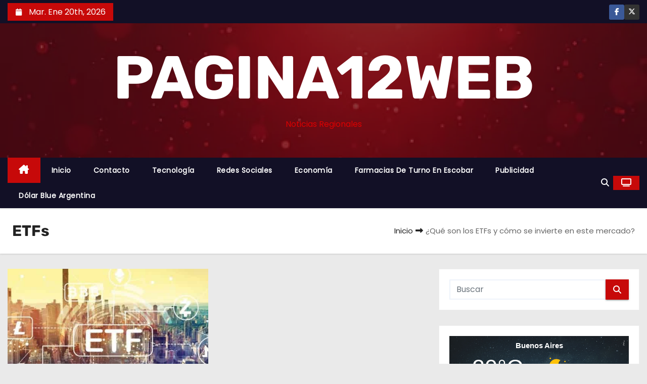

--- FILE ---
content_type: text/html; charset=UTF-8
request_url: https://www.pagina12web.com.ar/tag/etfs/
body_size: 14455
content:
<!DOCTYPE html><html lang="es"><head><style>img.lazy{min-height:1px}</style><link href="https://www.pagina12web.com.ar/wp-content/plugins/w3-total-cache/pub/js/lazyload.min.js" as="script"><meta charset="UTF-8"><meta name="viewport" content="width=device-width, initial-scale=1"><link rel="profile" href="https://gmpg.org/xfn/11"><meta name='robots' content='noindex, follow' /><title>ETFs Archivos - PAGINA12WEB</title><meta property="og:locale" content="es_ES" /><meta property="og:type" content="article" /><meta property="og:title" content="ETFs Archivos - PAGINA12WEB" /><meta property="og:url" content="https://www.pagina12web.com.ar/tag/etfs/" /><meta property="og:site_name" content="PAGINA12WEB" /><meta name="twitter:card" content="summary_large_image" /> <script type="application/ld+json" class="yoast-schema-graph">{"@context":"https://schema.org","@graph":[{"@type":"CollectionPage","@id":"https://www.pagina12web.com.ar/tag/etfs/","url":"https://www.pagina12web.com.ar/tag/etfs/","name":"ETFs Archivos - PAGINA12WEB","isPartOf":{"@id":"https://www.pagina12web.com.ar/#website"},"primaryImageOfPage":{"@id":"https://www.pagina12web.com.ar/tag/etfs/#primaryimage"},"image":{"@id":"https://www.pagina12web.com.ar/tag/etfs/#primaryimage"},"thumbnailUrl":"https://www.pagina12web.com.ar/wp-content/uploads/2022/09/Etf-que-son-min.jpg","breadcrumb":{"@id":"https://www.pagina12web.com.ar/tag/etfs/#breadcrumb"},"inLanguage":"es"},{"@type":"ImageObject","inLanguage":"es","@id":"https://www.pagina12web.com.ar/tag/etfs/#primaryimage","url":"https://www.pagina12web.com.ar/wp-content/uploads/2022/09/Etf-que-son-min.jpg","contentUrl":"https://www.pagina12web.com.ar/wp-content/uploads/2022/09/Etf-que-son-min.jpg","width":634,"height":402,"caption":"Etf qué son"},{"@type":"BreadcrumbList","@id":"https://www.pagina12web.com.ar/tag/etfs/#breadcrumb","itemListElement":[{"@type":"ListItem","position":1,"name":"Portada","item":"https://www.pagina12web.com.ar/"},{"@type":"ListItem","position":2,"name":"ETFs"}]},{"@type":"WebSite","@id":"https://www.pagina12web.com.ar/#website","url":"https://www.pagina12web.com.ar/","name":"PAGINA12WEB","description":"Noticias Regionales","publisher":{"@id":"https://www.pagina12web.com.ar/#/schema/person/396f0439c4b5ba4c3fe0064cb0b7f1a1"},"alternateName":"P12web","potentialAction":[{"@type":"SearchAction","target":{"@type":"EntryPoint","urlTemplate":"https://www.pagina12web.com.ar/?s={search_term_string}"},"query-input":{"@type":"PropertyValueSpecification","valueRequired":true,"valueName":"search_term_string"}}],"inLanguage":"es"},{"@type":["Person","Organization"],"@id":"https://www.pagina12web.com.ar/#/schema/person/396f0439c4b5ba4c3fe0064cb0b7f1a1","name":"Mauro Di domenica","image":{"@type":"ImageObject","inLanguage":"es","@id":"https://www.pagina12web.com.ar/#/schema/person/image/","url":"https://secure.gravatar.com/avatar/9275042d70a94c425b1a0fc136d5b6dd0d55e0bea81d6518a5c2b6e84db953e2?s=96&d=mm&r=g","contentUrl":"https://secure.gravatar.com/avatar/9275042d70a94c425b1a0fc136d5b6dd0d55e0bea81d6518a5c2b6e84db953e2?s=96&d=mm&r=g","caption":"Mauro Di domenica"},"logo":{"@id":"https://www.pagina12web.com.ar/#/schema/person/image/"},"description":"Amante de la tecnología ….."}]}</script> <link rel="alternate" type="application/rss+xml" title="PAGINA12WEB &raquo; Feed" href="https://www.pagina12web.com.ar/feed/" /><link rel="alternate" type="application/rss+xml" title="PAGINA12WEB &raquo; Feed de los comentarios" href="https://www.pagina12web.com.ar/comments/feed/" /><link rel="alternate" type="application/rss+xml" title="PAGINA12WEB &raquo; Etiqueta ETFs del feed" href="https://www.pagina12web.com.ar/tag/etfs/feed/" /><link id='omgf-preload-0' rel='preload' href='//www.pagina12web.com.ar/wp-content/uploads/omgf/newses-fonts/poppins-normal-latin-ext-400.woff2?ver=1758918139' as='font' type='font/woff2' crossorigin /><link id='omgf-preload-1' rel='preload' href='//www.pagina12web.com.ar/wp-content/uploads/omgf/newses-fonts/poppins-normal-latin-400.woff2?ver=1758918139' as='font' type='font/woff2' crossorigin /><link id='omgf-preload-2' rel='preload' href='//www.pagina12web.com.ar/wp-content/uploads/omgf/newses-fonts/rubik-normal-latin-ext.woff2?ver=1758918139' as='font' type='font/woff2' crossorigin /><link id='omgf-preload-3' rel='preload' href='//www.pagina12web.com.ar/wp-content/uploads/omgf/newses-fonts/rubik-normal-latin.woff2?ver=1758918139' as='font' type='font/woff2' crossorigin /><style id='wp-img-auto-sizes-contain-inline-css' type='text/css'>img:is([sizes=auto i],[sizes^="auto," i]){contain-intrinsic-size:3000px 1500px}
/*# sourceURL=wp-img-auto-sizes-contain-inline-css */</style><style id='wp-block-library-inline-css' type='text/css'>:root{--wp-block-synced-color:#7a00df;--wp-block-synced-color--rgb:122,0,223;--wp-bound-block-color:var(--wp-block-synced-color);--wp-editor-canvas-background:#ddd;--wp-admin-theme-color:#007cba;--wp-admin-theme-color--rgb:0,124,186;--wp-admin-theme-color-darker-10:#006ba1;--wp-admin-theme-color-darker-10--rgb:0,107,160.5;--wp-admin-theme-color-darker-20:#005a87;--wp-admin-theme-color-darker-20--rgb:0,90,135;--wp-admin-border-width-focus:2px}@media (min-resolution:192dpi){:root{--wp-admin-border-width-focus:1.5px}}.wp-element-button{cursor:pointer}:root .has-very-light-gray-background-color{background-color:#eee}:root .has-very-dark-gray-background-color{background-color:#313131}:root .has-very-light-gray-color{color:#eee}:root .has-very-dark-gray-color{color:#313131}:root .has-vivid-green-cyan-to-vivid-cyan-blue-gradient-background{background:linear-gradient(135deg,#00d084,#0693e3)}:root .has-purple-crush-gradient-background{background:linear-gradient(135deg,#34e2e4,#4721fb 50%,#ab1dfe)}:root .has-hazy-dawn-gradient-background{background:linear-gradient(135deg,#faaca8,#dad0ec)}:root .has-subdued-olive-gradient-background{background:linear-gradient(135deg,#fafae1,#67a671)}:root .has-atomic-cream-gradient-background{background:linear-gradient(135deg,#fdd79a,#004a59)}:root .has-nightshade-gradient-background{background:linear-gradient(135deg,#330968,#31cdcf)}:root .has-midnight-gradient-background{background:linear-gradient(135deg,#020381,#2874fc)}:root{--wp--preset--font-size--normal:16px;--wp--preset--font-size--huge:42px}.has-regular-font-size{font-size:1em}.has-larger-font-size{font-size:2.625em}.has-normal-font-size{font-size:var(--wp--preset--font-size--normal)}.has-huge-font-size{font-size:var(--wp--preset--font-size--huge)}.has-text-align-center{text-align:center}.has-text-align-left{text-align:left}.has-text-align-right{text-align:right}.has-fit-text{white-space:nowrap!important}#end-resizable-editor-section{display:none}.aligncenter{clear:both}.items-justified-left{justify-content:flex-start}.items-justified-center{justify-content:center}.items-justified-right{justify-content:flex-end}.items-justified-space-between{justify-content:space-between}.screen-reader-text{border:0;clip-path:inset(50%);height:1px;margin:-1px;overflow:hidden;padding:0;position:absolute;width:1px;word-wrap:normal!important}.screen-reader-text:focus{background-color:#ddd;clip-path:none;color:#444;display:block;font-size:1em;height:auto;left:5px;line-height:normal;padding:15px 23px 14px;text-decoration:none;top:5px;width:auto;z-index:100000}html :where(.has-border-color){border-style:solid}html :where([style*=border-top-color]){border-top-style:solid}html :where([style*=border-right-color]){border-right-style:solid}html :where([style*=border-bottom-color]){border-bottom-style:solid}html :where([style*=border-left-color]){border-left-style:solid}html :where([style*=border-width]){border-style:solid}html :where([style*=border-top-width]){border-top-style:solid}html :where([style*=border-right-width]){border-right-style:solid}html :where([style*=border-bottom-width]){border-bottom-style:solid}html :where([style*=border-left-width]){border-left-style:solid}html :where(img[class*=wp-image-]){height:auto;max-width:100%}:where(figure){margin:0 0 1em}html :where(.is-position-sticky){--wp-admin--admin-bar--position-offset:var(--wp-admin--admin-bar--height,0px)}@media screen and (max-width:600px){html :where(.is-position-sticky){--wp-admin--admin-bar--position-offset:0px}}

/*# sourceURL=wp-block-library-inline-css */</style><style id='wp-block-heading-inline-css' type='text/css'>h1:where(.wp-block-heading).has-background,h2:where(.wp-block-heading).has-background,h3:where(.wp-block-heading).has-background,h4:where(.wp-block-heading).has-background,h5:where(.wp-block-heading).has-background,h6:where(.wp-block-heading).has-background{padding:1.25em 2.375em}h1.has-text-align-left[style*=writing-mode]:where([style*=vertical-lr]),h1.has-text-align-right[style*=writing-mode]:where([style*=vertical-rl]),h2.has-text-align-left[style*=writing-mode]:where([style*=vertical-lr]),h2.has-text-align-right[style*=writing-mode]:where([style*=vertical-rl]),h3.has-text-align-left[style*=writing-mode]:where([style*=vertical-lr]),h3.has-text-align-right[style*=writing-mode]:where([style*=vertical-rl]),h4.has-text-align-left[style*=writing-mode]:where([style*=vertical-lr]),h4.has-text-align-right[style*=writing-mode]:where([style*=vertical-rl]),h5.has-text-align-left[style*=writing-mode]:where([style*=vertical-lr]),h5.has-text-align-right[style*=writing-mode]:where([style*=vertical-rl]),h6.has-text-align-left[style*=writing-mode]:where([style*=vertical-lr]),h6.has-text-align-right[style*=writing-mode]:where([style*=vertical-rl]){rotate:180deg}
/*# sourceURL=https://www.pagina12web.com.ar/wp-includes/blocks/heading/style.min.css */</style><style id='wp-block-paragraph-inline-css' type='text/css'>.is-small-text{font-size:.875em}.is-regular-text{font-size:1em}.is-large-text{font-size:2.25em}.is-larger-text{font-size:3em}.has-drop-cap:not(:focus):first-letter{float:left;font-size:8.4em;font-style:normal;font-weight:100;line-height:.68;margin:.05em .1em 0 0;text-transform:uppercase}body.rtl .has-drop-cap:not(:focus):first-letter{float:none;margin-left:.1em}p.has-drop-cap.has-background{overflow:hidden}:root :where(p.has-background){padding:1.25em 2.375em}:where(p.has-text-color:not(.has-link-color)) a{color:inherit}p.has-text-align-left[style*="writing-mode:vertical-lr"],p.has-text-align-right[style*="writing-mode:vertical-rl"]{rotate:180deg}
/*# sourceURL=https://www.pagina12web.com.ar/wp-includes/blocks/paragraph/style.min.css */</style><style id='global-styles-inline-css' type='text/css'>:root{--wp--preset--aspect-ratio--square: 1;--wp--preset--aspect-ratio--4-3: 4/3;--wp--preset--aspect-ratio--3-4: 3/4;--wp--preset--aspect-ratio--3-2: 3/2;--wp--preset--aspect-ratio--2-3: 2/3;--wp--preset--aspect-ratio--16-9: 16/9;--wp--preset--aspect-ratio--9-16: 9/16;--wp--preset--color--black: #000000;--wp--preset--color--cyan-bluish-gray: #abb8c3;--wp--preset--color--white: #ffffff;--wp--preset--color--pale-pink: #f78da7;--wp--preset--color--vivid-red: #cf2e2e;--wp--preset--color--luminous-vivid-orange: #ff6900;--wp--preset--color--luminous-vivid-amber: #fcb900;--wp--preset--color--light-green-cyan: #7bdcb5;--wp--preset--color--vivid-green-cyan: #00d084;--wp--preset--color--pale-cyan-blue: #8ed1fc;--wp--preset--color--vivid-cyan-blue: #0693e3;--wp--preset--color--vivid-purple: #9b51e0;--wp--preset--gradient--vivid-cyan-blue-to-vivid-purple: linear-gradient(135deg,rgb(6,147,227) 0%,rgb(155,81,224) 100%);--wp--preset--gradient--light-green-cyan-to-vivid-green-cyan: linear-gradient(135deg,rgb(122,220,180) 0%,rgb(0,208,130) 100%);--wp--preset--gradient--luminous-vivid-amber-to-luminous-vivid-orange: linear-gradient(135deg,rgb(252,185,0) 0%,rgb(255,105,0) 100%);--wp--preset--gradient--luminous-vivid-orange-to-vivid-red: linear-gradient(135deg,rgb(255,105,0) 0%,rgb(207,46,46) 100%);--wp--preset--gradient--very-light-gray-to-cyan-bluish-gray: linear-gradient(135deg,rgb(238,238,238) 0%,rgb(169,184,195) 100%);--wp--preset--gradient--cool-to-warm-spectrum: linear-gradient(135deg,rgb(74,234,220) 0%,rgb(151,120,209) 20%,rgb(207,42,186) 40%,rgb(238,44,130) 60%,rgb(251,105,98) 80%,rgb(254,248,76) 100%);--wp--preset--gradient--blush-light-purple: linear-gradient(135deg,rgb(255,206,236) 0%,rgb(152,150,240) 100%);--wp--preset--gradient--blush-bordeaux: linear-gradient(135deg,rgb(254,205,165) 0%,rgb(254,45,45) 50%,rgb(107,0,62) 100%);--wp--preset--gradient--luminous-dusk: linear-gradient(135deg,rgb(255,203,112) 0%,rgb(199,81,192) 50%,rgb(65,88,208) 100%);--wp--preset--gradient--pale-ocean: linear-gradient(135deg,rgb(255,245,203) 0%,rgb(182,227,212) 50%,rgb(51,167,181) 100%);--wp--preset--gradient--electric-grass: linear-gradient(135deg,rgb(202,248,128) 0%,rgb(113,206,126) 100%);--wp--preset--gradient--midnight: linear-gradient(135deg,rgb(2,3,129) 0%,rgb(40,116,252) 100%);--wp--preset--font-size--small: 13px;--wp--preset--font-size--medium: 20px;--wp--preset--font-size--large: 36px;--wp--preset--font-size--x-large: 42px;--wp--preset--spacing--20: 0.44rem;--wp--preset--spacing--30: 0.67rem;--wp--preset--spacing--40: 1rem;--wp--preset--spacing--50: 1.5rem;--wp--preset--spacing--60: 2.25rem;--wp--preset--spacing--70: 3.38rem;--wp--preset--spacing--80: 5.06rem;--wp--preset--shadow--natural: 6px 6px 9px rgba(0, 0, 0, 0.2);--wp--preset--shadow--deep: 12px 12px 50px rgba(0, 0, 0, 0.4);--wp--preset--shadow--sharp: 6px 6px 0px rgba(0, 0, 0, 0.2);--wp--preset--shadow--outlined: 6px 6px 0px -3px rgb(255, 255, 255), 6px 6px rgb(0, 0, 0);--wp--preset--shadow--crisp: 6px 6px 0px rgb(0, 0, 0);}:root :where(.is-layout-flow) > :first-child{margin-block-start: 0;}:root :where(.is-layout-flow) > :last-child{margin-block-end: 0;}:root :where(.is-layout-flow) > *{margin-block-start: 24px;margin-block-end: 0;}:root :where(.is-layout-constrained) > :first-child{margin-block-start: 0;}:root :where(.is-layout-constrained) > :last-child{margin-block-end: 0;}:root :where(.is-layout-constrained) > *{margin-block-start: 24px;margin-block-end: 0;}:root :where(.is-layout-flex){gap: 24px;}:root :where(.is-layout-grid){gap: 24px;}body .is-layout-flex{display: flex;}.is-layout-flex{flex-wrap: wrap;align-items: center;}.is-layout-flex > :is(*, div){margin: 0;}body .is-layout-grid{display: grid;}.is-layout-grid > :is(*, div){margin: 0;}.has-black-color{color: var(--wp--preset--color--black) !important;}.has-cyan-bluish-gray-color{color: var(--wp--preset--color--cyan-bluish-gray) !important;}.has-white-color{color: var(--wp--preset--color--white) !important;}.has-pale-pink-color{color: var(--wp--preset--color--pale-pink) !important;}.has-vivid-red-color{color: var(--wp--preset--color--vivid-red) !important;}.has-luminous-vivid-orange-color{color: var(--wp--preset--color--luminous-vivid-orange) !important;}.has-luminous-vivid-amber-color{color: var(--wp--preset--color--luminous-vivid-amber) !important;}.has-light-green-cyan-color{color: var(--wp--preset--color--light-green-cyan) !important;}.has-vivid-green-cyan-color{color: var(--wp--preset--color--vivid-green-cyan) !important;}.has-pale-cyan-blue-color{color: var(--wp--preset--color--pale-cyan-blue) !important;}.has-vivid-cyan-blue-color{color: var(--wp--preset--color--vivid-cyan-blue) !important;}.has-vivid-purple-color{color: var(--wp--preset--color--vivid-purple) !important;}.has-black-background-color{background-color: var(--wp--preset--color--black) !important;}.has-cyan-bluish-gray-background-color{background-color: var(--wp--preset--color--cyan-bluish-gray) !important;}.has-white-background-color{background-color: var(--wp--preset--color--white) !important;}.has-pale-pink-background-color{background-color: var(--wp--preset--color--pale-pink) !important;}.has-vivid-red-background-color{background-color: var(--wp--preset--color--vivid-red) !important;}.has-luminous-vivid-orange-background-color{background-color: var(--wp--preset--color--luminous-vivid-orange) !important;}.has-luminous-vivid-amber-background-color{background-color: var(--wp--preset--color--luminous-vivid-amber) !important;}.has-light-green-cyan-background-color{background-color: var(--wp--preset--color--light-green-cyan) !important;}.has-vivid-green-cyan-background-color{background-color: var(--wp--preset--color--vivid-green-cyan) !important;}.has-pale-cyan-blue-background-color{background-color: var(--wp--preset--color--pale-cyan-blue) !important;}.has-vivid-cyan-blue-background-color{background-color: var(--wp--preset--color--vivid-cyan-blue) !important;}.has-vivid-purple-background-color{background-color: var(--wp--preset--color--vivid-purple) !important;}.has-black-border-color{border-color: var(--wp--preset--color--black) !important;}.has-cyan-bluish-gray-border-color{border-color: var(--wp--preset--color--cyan-bluish-gray) !important;}.has-white-border-color{border-color: var(--wp--preset--color--white) !important;}.has-pale-pink-border-color{border-color: var(--wp--preset--color--pale-pink) !important;}.has-vivid-red-border-color{border-color: var(--wp--preset--color--vivid-red) !important;}.has-luminous-vivid-orange-border-color{border-color: var(--wp--preset--color--luminous-vivid-orange) !important;}.has-luminous-vivid-amber-border-color{border-color: var(--wp--preset--color--luminous-vivid-amber) !important;}.has-light-green-cyan-border-color{border-color: var(--wp--preset--color--light-green-cyan) !important;}.has-vivid-green-cyan-border-color{border-color: var(--wp--preset--color--vivid-green-cyan) !important;}.has-pale-cyan-blue-border-color{border-color: var(--wp--preset--color--pale-cyan-blue) !important;}.has-vivid-cyan-blue-border-color{border-color: var(--wp--preset--color--vivid-cyan-blue) !important;}.has-vivid-purple-border-color{border-color: var(--wp--preset--color--vivid-purple) !important;}.has-vivid-cyan-blue-to-vivid-purple-gradient-background{background: var(--wp--preset--gradient--vivid-cyan-blue-to-vivid-purple) !important;}.has-light-green-cyan-to-vivid-green-cyan-gradient-background{background: var(--wp--preset--gradient--light-green-cyan-to-vivid-green-cyan) !important;}.has-luminous-vivid-amber-to-luminous-vivid-orange-gradient-background{background: var(--wp--preset--gradient--luminous-vivid-amber-to-luminous-vivid-orange) !important;}.has-luminous-vivid-orange-to-vivid-red-gradient-background{background: var(--wp--preset--gradient--luminous-vivid-orange-to-vivid-red) !important;}.has-very-light-gray-to-cyan-bluish-gray-gradient-background{background: var(--wp--preset--gradient--very-light-gray-to-cyan-bluish-gray) !important;}.has-cool-to-warm-spectrum-gradient-background{background: var(--wp--preset--gradient--cool-to-warm-spectrum) !important;}.has-blush-light-purple-gradient-background{background: var(--wp--preset--gradient--blush-light-purple) !important;}.has-blush-bordeaux-gradient-background{background: var(--wp--preset--gradient--blush-bordeaux) !important;}.has-luminous-dusk-gradient-background{background: var(--wp--preset--gradient--luminous-dusk) !important;}.has-pale-ocean-gradient-background{background: var(--wp--preset--gradient--pale-ocean) !important;}.has-electric-grass-gradient-background{background: var(--wp--preset--gradient--electric-grass) !important;}.has-midnight-gradient-background{background: var(--wp--preset--gradient--midnight) !important;}.has-small-font-size{font-size: var(--wp--preset--font-size--small) !important;}.has-medium-font-size{font-size: var(--wp--preset--font-size--medium) !important;}.has-large-font-size{font-size: var(--wp--preset--font-size--large) !important;}.has-x-large-font-size{font-size: var(--wp--preset--font-size--x-large) !important;}
/*# sourceURL=global-styles-inline-css */</style><style id='classic-theme-styles-inline-css' type='text/css'>/*! This file is auto-generated */
.wp-block-button__link{color:#fff;background-color:#32373c;border-radius:9999px;box-shadow:none;text-decoration:none;padding:calc(.667em + 2px) calc(1.333em + 2px);font-size:1.125em}.wp-block-file__button{background:#32373c;color:#fff;text-decoration:none}
/*# sourceURL=/wp-includes/css/classic-themes.min.css */</style><link rel='stylesheet' id='newses-fonts-css' href='https://www.pagina12web.com.ar/wp-content/cache/autoptimize/css/autoptimize_single_1b31b184dca32da0556b10514d4ffd1a.css?ver=1758918139' type='text/css' media='all' /><link rel='stylesheet' id='bootstrap-css' href='https://www.pagina12web.com.ar/wp-content/cache/autoptimize/css/autoptimize_single_ba80fc2dd04c0dc56e704a7dfc2f2458.css?ver=6.9' type='text/css' media='all' /><link rel='stylesheet' id='newses-style-css' href='https://www.pagina12web.com.ar/wp-content/cache/autoptimize/css/autoptimize_single_cb8e4f1cf9d723103efb8340d9d53366.css?ver=6.9' type='text/css' media='all' /><link rel='stylesheet' id='newses-default-css' href='https://www.pagina12web.com.ar/wp-content/cache/autoptimize/css/autoptimize_single_cd07f4616e20f9e0736450f70c3c17d7.css?ver=6.9' type='text/css' media='all' /><link rel='stylesheet' id='all-font-awesome-css' href='https://www.pagina12web.com.ar/wp-content/cache/autoptimize/css/autoptimize_single_83c96e2016033f9d896c39dec6839543.css?ver=6.9' type='text/css' media='all' /><link rel='stylesheet' id='smartmenus-css' href='https://www.pagina12web.com.ar/wp-content/cache/autoptimize/css/autoptimize_single_9e5c3fb862ecf5807e5a44d3d165ddac.css?ver=6.9' type='text/css' media='all' /><link rel='stylesheet' id='newses-swiper.min-css' href='https://www.pagina12web.com.ar/wp-content/themes/newses/css/swiper.min.css?ver=6.9' type='text/css' media='all' /> <script type="text/javascript" src="https://www.pagina12web.com.ar/wp-includes/js/jquery/jquery.min.js?ver=3.7.1" id="jquery-core-js"></script> <script defer type="text/javascript" src="https://www.pagina12web.com.ar/wp-includes/js/jquery/jquery-migrate.min.js?ver=3.4.1" id="jquery-migrate-js"></script> <script defer type="text/javascript" src="https://www.pagina12web.com.ar/wp-content/cache/autoptimize/js/autoptimize_single_da60f1b03b6d2cc65d3bcfbfe8937da9.js?ver=6.9" id="newses-navigation-js"></script> <script defer type="text/javascript" src="https://www.pagina12web.com.ar/wp-content/cache/autoptimize/js/autoptimize_single_72d766e61415a933f991509619215edb.js?ver=6.9" id="bootstrap-js"></script> <script defer type="text/javascript" src="https://www.pagina12web.com.ar/wp-content/cache/autoptimize/js/autoptimize_single_194be63a342cce7446cc7fccc8a38cab.js?ver=6.9" id="newses-marquee-js-js"></script> <script defer type="text/javascript" src="https://www.pagina12web.com.ar/wp-content/themes/newses/js/swiper.min.js?ver=6.9" id="newses-swiper.min.js-js"></script> <script defer type="text/javascript" src="https://www.pagina12web.com.ar/wp-content/cache/autoptimize/js/autoptimize_single_f65bf6448985a1809ed9772fdacfae6d.js?ver=6.9" id="smartmenus-js-js"></script> <script defer type="text/javascript" src="https://www.pagina12web.com.ar/wp-content/cache/autoptimize/js/autoptimize_single_c9e5a0446d6d895f2c610dab5fab60cd.js?ver=6.9" id="bootstrap-smartmenus-js-js"></script> <link rel="https://api.w.org/" href="https://www.pagina12web.com.ar/wp-json/" /><link rel="alternate" title="JSON" type="application/json" href="https://www.pagina12web.com.ar/wp-json/wp/v2/tags/1059" /><link rel="EditURI" type="application/rsd+xml" title="RSD" href="https://www.pagina12web.com.ar/xmlrpc.php?rsd" /><style type="text/css">body .mg-headwidget .site-branding-text a,
            .site-header .site-branding .site-title a:visited,
            .site-header .site-branding .site-title a:hover,
            body .mg-headwidget .site-branding-text .site-description {
                color: #dd0000;
            }
            .site-branding-text .site-title a {
                font-size: 120px;
            }
            @media only screen and (max-width: 640px) {
                .site-branding-text .site-title a {
                    font-size: 40px;
                }
            }
            @media only screen and (max-width: 375px) {
                .site-branding-text .site-title a {
                    font-size: 32px;
                }
            }</style><link rel="icon" href="https://www.pagina12web.com.ar/wp-content/uploads/2016/02/cropped-img0004-60x60.jpg" sizes="32x32" /><link rel="icon" href="https://www.pagina12web.com.ar/wp-content/uploads/2016/02/cropped-img0004-240x240.jpg" sizes="192x192" /><link rel="apple-touch-icon" href="https://www.pagina12web.com.ar/wp-content/uploads/2016/02/cropped-img0004-184x184.jpg" /><meta name="msapplication-TileImage" content="https://www.pagina12web.com.ar/wp-content/uploads/2016/02/cropped-img0004-300x300.jpg" /><style type="text/css" id="wp-custom-css">/* Imagen de fondo + overlay rojo en el top bar */
.mg-nav-widget-area-back {
    background-image: url("https://www.pagina12web.com.ar/wp-content/uploads/2025/09/cropped-fondo.webp") !important;
    background-size: cover;
    background-position: center;
    position: relative;
}

/* Overlay rojizo */
.mg-nav-widget-area-back .overlay {
    background-color: rgba(179, 0, 0, 0.5) !important; /* rojo semitransparente */
}

/* Texto y enlaces en blanco */
.mg-nav-widget-area-back .inner,
.mg-nav-widget-area-back .inner a {
    color: #ffffff !important;
}
/* === OMGF Fonts === */
@font-face {
    font-family: 'Poppins';
    font-style: normal;
    font-weight: 400;
    src: url('/wp-content/uploads/omgf/fonts/poppins-normal-latin.woff2') format('woff2'),
         url('/wp-content/uploads/omgf/fonts/poppins-normal-latin.woff') format('woff');
    font-display: swap;
}

@font-face {
    font-family: 'Rubik';
    font-style: normal;
    font-weight: 400;
    src: url('/wp-content/uploads/omgf/fonts/rubik-normal-latin.woff2') format('woff2'),
         url('/wp-content/uploads/omgf/fonts/rubik-normal-latin.woff') format('woff');
    font-display: swap;
}

/* Aplica las fuentes al body y headings */
body {
    font-family: 'Poppins', sans-serif;
}

h1, h2, h3,</style></head><body class="archive tag tag-etfs tag-1059 custom-background wp-embed-responsive wp-theme-newses wide" ><div id="page" class="site"> <a class="skip-link screen-reader-text" href="#content"> Saltar al contenido</a><div class="wrapper" id="custom-background-css"><header class="mg-headwidget"><div class="mg-head-detail d-none d-md-block"><div class="container"><div class="row align-items-center"><div class="col-md-6 col-xs-12 col-sm-6"><ul class="info-left"><li> <i class="fa fa-calendar ml-3"></i> Mar. Ene 20th, 2026</li></ul></div><div class="col-md-6 col-xs-12"><ul class="mg-social info-right"><li> <a  target="_blank" href="https://www.facebook.com/pagina12web"> <span class="icon-soci facebook"><i class="fa-brands fa-facebook-f"></i></span> </a></li><li> <a target="_blank" href="https://twitter.com/Mauricio_Dido"> <span class="icon-soci x-twitter"><i class="fa-brands fa-x-twitter"></i></span> </a></li></ul></div></div></div></div><div class="clearfix"></div><div class="mg-nav-widget-area-back lazy" style='' data-bg='https://www.pagina12web.com.ar/wp-content/uploads/2025/09/cropped-fondo.webp'><div class="overlay"><div class="inner"  style="background-color:rgba(18,16,38,0.4);" ><div class="container"><div class="mg-nav-widget-area"><div class="row align-items-center justify-content-center "><div class="col-md-12 text-center mx-auto "><div class="site-logo"></div><div class="site-branding-text "><p class="site-title"> <a href="https://www.pagina12web.com.ar/" rel="home">PAGINA12WEB</a></p><p class="site-description">Noticias Regionales</p></div></div><div class="col-md-8 text-center-xs"><div class="mg-tpt-tag-area"></div></div></div></div></div></div></div></div><div class="mg-menu-full"><nav class="navbar navbar-expand-lg navbar-wp"><div class="container"><div class="m-header align-items-center"> <a class="mobilehomebtn" href="https://www.pagina12web.com.ar"><span class="fa-solid fa-house-chimney"></span></a> <button class="navbar-toggler collapsed ml-auto" type="button" data-toggle="collapse" data-target="#navbar-wp" aria-controls="navbarSupportedContent" aria-expanded="false" aria-label="Alternar navegación"><div class="burger"> <span class="burger-line"></span> <span class="burger-line"></span> <span class="burger-line"></span></div> </button><div class="dropdown show mg-search-box"> <a class="dropdown-toggle msearch ml-auto" href="#" role="button" id="dropdownMenuLink" data-toggle="dropdown" aria-haspopup="true" aria-expanded="false"> <i class="fa-solid fa-magnifying-glass"></i> </a><div class="dropdown-menu searchinner" aria-labelledby="dropdownMenuLink"><form role="search" method="get" id="searchform" action="https://www.pagina12web.com.ar/"><div class="input-group"> <input type="search" class="form-control" placeholder="Buscar" value="" name="s" /> <span class="input-group-btn btn-default"> <button type="submit" class="btn"> <i class="fa-solid fa-magnifying-glass"></i> </button> </span></div></form></div></div> <a href="#" target="_blank" class="btn-theme px-3 ml-2"> <i class="fa-solid fa-tv"></i> </a></div><div class="collapse navbar-collapse" id="navbar-wp"><ul id="menu-principal" class="nav navbar-nav mr-auto"><li class="active home"><a class="nav-link homebtn" title="Home" href="https://www.pagina12web.com.ar"><span class='fa-solid fa-house-chimney'></span></a></li><li id="menu-item-248" class="menu-item menu-item-type-custom menu-item-object-custom menu-item-home menu-item-248"><a class="nav-link" title="Inicio" href="https://www.pagina12web.com.ar/">Inicio</a></li><li id="menu-item-936" class="menu-item menu-item-type-post_type menu-item-object-page menu-item-936"><a class="nav-link" title="Contacto" href="https://www.pagina12web.com.ar/contacto/">Contacto</a></li><li id="menu-item-2572" class="menu-item menu-item-type-taxonomy menu-item-object-category menu-item-2572"><a class="nav-link" title="Tecnología" href="https://www.pagina12web.com.ar/category/tecnologia/">Tecnología</a></li><li id="menu-item-2573" class="menu-item menu-item-type-taxonomy menu-item-object-category menu-item-2573"><a class="nav-link" title="Redes Sociales" href="https://www.pagina12web.com.ar/category/redes-sociales/">Redes Sociales</a></li><li id="menu-item-2574" class="menu-item menu-item-type-taxonomy menu-item-object-category menu-item-2574"><a class="nav-link" title="Economía" href="https://www.pagina12web.com.ar/category/economia/">Economía</a></li><li id="menu-item-2622" class="menu-item menu-item-type-post_type menu-item-object-page menu-item-2622"><a class="nav-link" title="Farmacias de Turno en Escobar" href="https://www.pagina12web.com.ar/farmacias-de-turno-en-escobar/">Farmacias de Turno en Escobar</a></li><li id="menu-item-4147" class="menu-item menu-item-type-post_type menu-item-object-page menu-item-4147"><a class="nav-link" title="Publicidad" href="https://www.pagina12web.com.ar/plubicidad/">Publicidad</a></li><li id="menu-item-4347" class="menu-item menu-item-type-post_type menu-item-object-page menu-item-4347"><a class="nav-link" title="Dólar Blue Argentina" href="https://www.pagina12web.com.ar/el-dolar-blue-en-argentina-un-reflejo-de-la-volatilidad-economica/">Dólar Blue Argentina</a></li></ul></div><div class="desk-header pl-3 ml-auto my-2 my-lg-0 position-relative align-items-center"><div class="dropdown show mg-search-box"> <a class="dropdown-toggle msearch ml-auto" href="#" role="button" id="dropdownMenuLink" data-toggle="dropdown" aria-haspopup="true" aria-expanded="false"> <i class="fa-solid fa-magnifying-glass"></i> </a><div class="dropdown-menu searchinner" aria-labelledby="dropdownMenuLink"><form role="search" method="get" id="searchform" action="https://www.pagina12web.com.ar/"><div class="input-group"> <input type="search" class="form-control" placeholder="Buscar" value="" name="s" /> <span class="input-group-btn btn-default"> <button type="submit" class="btn"> <i class="fa-solid fa-magnifying-glass"></i> </button> </span></div></form></div></div> <a href="#" target="_blank" class="btn-theme px-3 ml-2"> <i class="fa-solid fa-tv"></i> </a></div></div></nav></div></header><div class="clearfix"></div><div class="clearfix"></div><div class="mg-breadcrumb-section"><div class="overlay"><div class="container"><div class="row align-items-center justify-content-between px-4"><div class="mg-breadcrumb-title"><h1 class="title">ETFs</h1></div><ul class="mg-page-breadcrumb"><li><a href="https://www.pagina12web.com.ar">Inicio</a></li><li class="active">¿Qué son los ETFs y cómo se invierte en este mercado?</li></ul></div></div></div></div><div class="clearfix"></div><div id="content" class="container archive-class"><div class="row"><div class="col-md-8"><div id="grid" class="row" ><div id="post-3839" class="col-md-6 post-3839 post type-post status-publish format-standard has-post-thumbnail hentry category-consejos category-economia tag-beneficios tag-etf tag-etfs tag-inversion tag-mercados tag-precios tag-ventajas"><div class="mg-blog-post-box mb-30"><div class="lazyload mg-blog-thumb back-img md lazy" data-bg="https://www.pagina12web.com.ar/wp-content/uploads/2022/09/Etf-que-son-min.jpg" style="" data-bg="data:image/svg+xml,%3Csvg%20xmlns=%22http://www.w3.org/2000/svg%22%20viewBox=%220%200%20500%20300%22%3E%3C/svg%3E"> <span class="post-form"><i class="fa-solid fa-camera-retro"></i></span> <a href="https://www.pagina12web.com.ar/que-son-los-etfs-y-como-se-invierte-en-este-mercado/" class="link-div"></a></div><article class="small p-3"><div class="mg-blog-category"><a class="newses-categories category-color-1" href="https://www.pagina12web.com.ar/category/consejos/"> Consejos </a><a class="newses-categories category-color-1" href="https://www.pagina12web.com.ar/category/economia/"> Economía </a></div><h4 class="entry-title title"><a href="https://www.pagina12web.com.ar/que-son-los-etfs-y-como-se-invierte-en-este-mercado/">¿Qué son los ETFs y cómo se invierte en este mercado?</a></h4><div class="mg-blog-meta"> <span class="mg-blog-date"><i class="fa-regular fa-clock"></i> <a href="https://www.pagina12web.com.ar/2022/09/"> Sep 6, 2022 </a> </span> <a class="auth" href="https://www.pagina12web.com.ar/author/b8000548/"> <i class="fa-regular fa-user"></i> Mauro Di domenica </a></div><p>ETF significa Exchange Traded Funds. En la práctica, son fondos mutuos que cotizan en bolsa y se negocian en el&hellip;</p></article></div></div><div class="col-md-12 text-center d-md-flex justify-content-center"></div></div></div><aside class="col-md-4"><div id="sidebar-right" class="mg-sidebar"><div id="search-2" class="mg-widget widget_search"><form role="search" method="get" id="searchform" action="https://www.pagina12web.com.ar/"><div class="input-group"> <input type="search" class="form-control" placeholder="Buscar" value="" name="s" /> <span class="input-group-btn btn-default"> <button type="submit" class="btn"> <i class="fa-solid fa-magnifying-glass"></i> </button> </span></div></form></div><div id="block-2" class="mg-widget widget_block"><div id="ww_a606889917547" v='1.3' loc='id' a='{"t":"horizontal","lang":"es","sl_lpl":1,"ids":["wl893"],"font":"Arial","sl_ics":"one_a","sl_sot":"celsius","cl_bkg":"image","cl_font":"#FFFFFF","cl_cloud":"#FFFFFF","cl_persp":"#81D4FA","cl_sun":"#FFC107","cl_moon":"#FFC107","cl_thund":"#FF5722"}'>Más previsiones: <a href="https://tiempolargo.com/buenos_aires_tiempo_25_dias/" id="ww_a606889917547_u" target="_blank">Clima 30 dias</a></div><script defer src="https://app3.weatherwidget.org/js/?id=ww_a606889917547"></script></div><div id="recent-posts-2" class="mg-widget widget_recent_entries"><div class="mg-wid-title"><h6 class="wtitle"><span class="bg">Publicaciones recientes</span></h6></div><ul><li> <a href="https://www.pagina12web.com.ar/messi-antonela-roccuzzo-vacaciones-rosario-2026/">Messi y Antonela Roccuzzo: El romántico posteo que paralizó las redes antes de su regreso a Miami</a> <span class="post-date">16 enero, 2026</span></li><li> <a href="https://www.pagina12web.com.ar/el-gobierno-pago-us-4-200-millones-a-bonistas-con-el-repo/">El Gobierno pagó US$ 4.200 millones a bonistas con el REPO</a> <span class="post-date">10 enero, 2026</span></li><li> <a href="https://www.pagina12web.com.ar/la-fiebre-retro-vuelve-a-escobar-guia-de-la-peatonal-ochentosa/">La fiebre retro vuelve a Escobar: Guía de la Peatonal Ochentosa</a> <span class="post-date">10 enero, 2026</span></li><li> <a href="https://www.pagina12web.com.ar/nordelta-para-familias-con-hijos-colegios-espacios-verdes-y-actividades/">Nordelta para familias con hijos: colegios, espacios verdes y actividades</a> <span class="post-date">7 enero, 2026</span></li><li> <a href="https://www.pagina12web.com.ar/ee-uu-detiene-a-maduro-en-una-operacion-militar-en-caracas/">EE.UU. detiene a Maduro en una operación militar en Caracas </a> <span class="post-date">6 enero, 2026</span></li></ul></div><div id="archives-3" class="mg-widget widget_archive"><div class="mg-wid-title"><h6 class="wtitle"><span class="bg">Entradas</span></h6></div> <label class="screen-reader-text" for="archives-dropdown-3">Entradas</label> <select id="archives-dropdown-3" name="archive-dropdown"><option value="">Elegir el mes</option><option value='https://www.pagina12web.com.ar/2026/01/'> enero 2026</option><option value='https://www.pagina12web.com.ar/2025/12/'> diciembre 2025</option><option value='https://www.pagina12web.com.ar/2025/11/'> noviembre 2025</option><option value='https://www.pagina12web.com.ar/2025/10/'> octubre 2025</option><option value='https://www.pagina12web.com.ar/2025/09/'> septiembre 2025</option><option value='https://www.pagina12web.com.ar/2025/08/'> agosto 2025</option><option value='https://www.pagina12web.com.ar/2025/07/'> julio 2025</option><option value='https://www.pagina12web.com.ar/2025/06/'> junio 2025</option><option value='https://www.pagina12web.com.ar/2025/05/'> mayo 2025</option><option value='https://www.pagina12web.com.ar/2025/04/'> abril 2025</option><option value='https://www.pagina12web.com.ar/2025/03/'> marzo 2025</option><option value='https://www.pagina12web.com.ar/2025/02/'> febrero 2025</option><option value='https://www.pagina12web.com.ar/2025/01/'> enero 2025</option><option value='https://www.pagina12web.com.ar/2024/12/'> diciembre 2024</option><option value='https://www.pagina12web.com.ar/2024/11/'> noviembre 2024</option><option value='https://www.pagina12web.com.ar/2024/10/'> octubre 2024</option><option value='https://www.pagina12web.com.ar/2024/09/'> septiembre 2024</option><option value='https://www.pagina12web.com.ar/2024/08/'> agosto 2024</option><option value='https://www.pagina12web.com.ar/2024/07/'> julio 2024</option><option value='https://www.pagina12web.com.ar/2024/06/'> junio 2024</option><option value='https://www.pagina12web.com.ar/2024/05/'> mayo 2024</option><option value='https://www.pagina12web.com.ar/2024/04/'> abril 2024</option><option value='https://www.pagina12web.com.ar/2024/03/'> marzo 2024</option><option value='https://www.pagina12web.com.ar/2024/02/'> febrero 2024</option><option value='https://www.pagina12web.com.ar/2024/01/'> enero 2024</option><option value='https://www.pagina12web.com.ar/2023/12/'> diciembre 2023</option><option value='https://www.pagina12web.com.ar/2023/11/'> noviembre 2023</option><option value='https://www.pagina12web.com.ar/2023/10/'> octubre 2023</option><option value='https://www.pagina12web.com.ar/2023/09/'> septiembre 2023</option><option value='https://www.pagina12web.com.ar/2023/08/'> agosto 2023</option><option value='https://www.pagina12web.com.ar/2023/07/'> julio 2023</option><option value='https://www.pagina12web.com.ar/2023/06/'> junio 2023</option><option value='https://www.pagina12web.com.ar/2023/05/'> mayo 2023</option><option value='https://www.pagina12web.com.ar/2023/04/'> abril 2023</option><option value='https://www.pagina12web.com.ar/2023/03/'> marzo 2023</option><option value='https://www.pagina12web.com.ar/2023/02/'> febrero 2023</option><option value='https://www.pagina12web.com.ar/2023/01/'> enero 2023</option><option value='https://www.pagina12web.com.ar/2022/12/'> diciembre 2022</option><option value='https://www.pagina12web.com.ar/2022/11/'> noviembre 2022</option><option value='https://www.pagina12web.com.ar/2022/10/'> octubre 2022</option><option value='https://www.pagina12web.com.ar/2022/09/'> septiembre 2022</option><option value='https://www.pagina12web.com.ar/2022/08/'> agosto 2022</option><option value='https://www.pagina12web.com.ar/2022/07/'> julio 2022</option><option value='https://www.pagina12web.com.ar/2022/06/'> junio 2022</option><option value='https://www.pagina12web.com.ar/2022/05/'> mayo 2022</option><option value='https://www.pagina12web.com.ar/2022/04/'> abril 2022</option><option value='https://www.pagina12web.com.ar/2022/03/'> marzo 2022</option><option value='https://www.pagina12web.com.ar/2022/02/'> febrero 2022</option><option value='https://www.pagina12web.com.ar/2022/01/'> enero 2022</option><option value='https://www.pagina12web.com.ar/2021/12/'> diciembre 2021</option><option value='https://www.pagina12web.com.ar/2021/11/'> noviembre 2021</option><option value='https://www.pagina12web.com.ar/2021/10/'> octubre 2021</option><option value='https://www.pagina12web.com.ar/2021/09/'> septiembre 2021</option><option value='https://www.pagina12web.com.ar/2021/08/'> agosto 2021</option><option value='https://www.pagina12web.com.ar/2021/07/'> julio 2021</option><option value='https://www.pagina12web.com.ar/2021/06/'> junio 2021</option><option value='https://www.pagina12web.com.ar/2021/05/'> mayo 2021</option><option value='https://www.pagina12web.com.ar/2021/04/'> abril 2021</option><option value='https://www.pagina12web.com.ar/2021/03/'> marzo 2021</option><option value='https://www.pagina12web.com.ar/2021/02/'> febrero 2021</option><option value='https://www.pagina12web.com.ar/2021/01/'> enero 2021</option><option value='https://www.pagina12web.com.ar/2020/12/'> diciembre 2020</option><option value='https://www.pagina12web.com.ar/2020/11/'> noviembre 2020</option><option value='https://www.pagina12web.com.ar/2020/10/'> octubre 2020</option><option value='https://www.pagina12web.com.ar/2020/09/'> septiembre 2020</option><option value='https://www.pagina12web.com.ar/2020/08/'> agosto 2020</option><option value='https://www.pagina12web.com.ar/2020/07/'> julio 2020</option><option value='https://www.pagina12web.com.ar/2020/06/'> junio 2020</option><option value='https://www.pagina12web.com.ar/2020/05/'> mayo 2020</option><option value='https://www.pagina12web.com.ar/2020/04/'> abril 2020</option><option value='https://www.pagina12web.com.ar/2020/03/'> marzo 2020</option><option value='https://www.pagina12web.com.ar/2020/02/'> febrero 2020</option><option value='https://www.pagina12web.com.ar/2020/01/'> enero 2020</option><option value='https://www.pagina12web.com.ar/2019/12/'> diciembre 2019</option><option value='https://www.pagina12web.com.ar/2019/11/'> noviembre 2019</option><option value='https://www.pagina12web.com.ar/2019/10/'> octubre 2019</option><option value='https://www.pagina12web.com.ar/2019/09/'> septiembre 2019</option><option value='https://www.pagina12web.com.ar/2019/08/'> agosto 2019</option><option value='https://www.pagina12web.com.ar/2019/07/'> julio 2019</option><option value='https://www.pagina12web.com.ar/2019/06/'> junio 2019</option><option value='https://www.pagina12web.com.ar/2019/04/'> abril 2019</option><option value='https://www.pagina12web.com.ar/2019/03/'> marzo 2019</option><option value='https://www.pagina12web.com.ar/2019/02/'> febrero 2019</option><option value='https://www.pagina12web.com.ar/2019/01/'> enero 2019</option><option value='https://www.pagina12web.com.ar/2018/12/'> diciembre 2018</option><option value='https://www.pagina12web.com.ar/2018/11/'> noviembre 2018</option><option value='https://www.pagina12web.com.ar/2018/10/'> octubre 2018</option><option value='https://www.pagina12web.com.ar/2018/09/'> septiembre 2018</option><option value='https://www.pagina12web.com.ar/2018/08/'> agosto 2018</option><option value='https://www.pagina12web.com.ar/2018/07/'> julio 2018</option><option value='https://www.pagina12web.com.ar/2018/06/'> junio 2018</option><option value='https://www.pagina12web.com.ar/2018/05/'> mayo 2018</option><option value='https://www.pagina12web.com.ar/2018/04/'> abril 2018</option><option value='https://www.pagina12web.com.ar/2018/03/'> marzo 2018</option><option value='https://www.pagina12web.com.ar/2018/01/'> enero 2018</option><option value='https://www.pagina12web.com.ar/2017/12/'> diciembre 2017</option><option value='https://www.pagina12web.com.ar/2017/11/'> noviembre 2017</option><option value='https://www.pagina12web.com.ar/2017/10/'> octubre 2017</option><option value='https://www.pagina12web.com.ar/2017/09/'> septiembre 2017</option><option value='https://www.pagina12web.com.ar/2017/08/'> agosto 2017</option><option value='https://www.pagina12web.com.ar/2017/07/'> julio 2017</option><option value='https://www.pagina12web.com.ar/2017/06/'> junio 2017</option><option value='https://www.pagina12web.com.ar/2017/05/'> mayo 2017</option><option value='https://www.pagina12web.com.ar/2017/04/'> abril 2017</option><option value='https://www.pagina12web.com.ar/2017/03/'> marzo 2017</option><option value='https://www.pagina12web.com.ar/2017/02/'> febrero 2017</option><option value='https://www.pagina12web.com.ar/2017/01/'> enero 2017</option><option value='https://www.pagina12web.com.ar/2016/12/'> diciembre 2016</option><option value='https://www.pagina12web.com.ar/2016/11/'> noviembre 2016</option><option value='https://www.pagina12web.com.ar/2016/10/'> octubre 2016</option><option value='https://www.pagina12web.com.ar/2016/09/'> septiembre 2016</option><option value='https://www.pagina12web.com.ar/2016/08/'> agosto 2016</option><option value='https://www.pagina12web.com.ar/2016/07/'> julio 2016</option><option value='https://www.pagina12web.com.ar/2016/06/'> junio 2016</option><option value='https://www.pagina12web.com.ar/2016/05/'> mayo 2016</option><option value='https://www.pagina12web.com.ar/2016/04/'> abril 2016</option><option value='https://www.pagina12web.com.ar/2016/03/'> marzo 2016</option><option value='https://www.pagina12web.com.ar/2016/02/'> febrero 2016</option> </select> <script defer src="[data-uri]"></script> </div><div id="meta-2" class="mg-widget widget_meta"><div class="mg-wid-title"><h6 class="wtitle"><span class="bg">Meta</span></h6></div><ul><li><a rel="nofollow" href="https://www.pagina12web.com.ar/wp-login.php">Acceder</a></li><li><a href="https://www.pagina12web.com.ar/feed/">Feed de entradas</a></li><li><a href="https://www.pagina12web.com.ar/comments/feed/">Feed de comentarios</a></li><li><a href="https://es.wordpress.org/">WordPress.org</a></li></ul></div><div id="categories-3" class="mg-widget widget_categories"><div class="mg-wid-title"><h6 class="wtitle"><span class="bg">Categorias</span></h6></div><form action="https://www.pagina12web.com.ar" method="get"><label class="screen-reader-text" for="cat">Categorias</label><select  name='cat' id='cat' class='postform'><option value='-1'>Elegir la categoría</option><option class="level-0" value="106">Actualidad&nbsp;&nbsp;(134)</option><option class="level-0" value="129">App&nbsp;&nbsp;(39)</option><option class="level-0" value="1128">Apuestas&nbsp;&nbsp;(31)</option><option class="level-0" value="598">Arte&nbsp;&nbsp;(4)</option><option class="level-0" value="123">Autos&nbsp;&nbsp;(7)</option><option class="level-0" value="1187">Belleza&nbsp;&nbsp;(3)</option><option class="level-0" value="1870">Bienes Raíces&nbsp;&nbsp;(1)</option><option class="level-0" value="1552">Campo&nbsp;&nbsp;(5)</option><option class="level-0" value="48">Ciencia&nbsp;&nbsp;(21)</option><option class="level-0" value="1631">Comercio&nbsp;&nbsp;(6)</option><option class="level-0" value="69">Consejos&nbsp;&nbsp;(52)</option><option class="level-0" value="776">Criptomonedas&nbsp;&nbsp;(15)</option><option class="level-0" value="45">Deporte&nbsp;&nbsp;(19)</option><option class="level-0" value="120">Deportes&nbsp;&nbsp;(14)</option><option class="level-0" value="1843">E-commerce&nbsp;&nbsp;(2)</option><option class="level-0" value="50">Economía&nbsp;&nbsp;(81)</option><option class="level-0" value="574">Educación&nbsp;&nbsp;(16)</option><option class="level-0" value="950">Empresas&nbsp;&nbsp;(20)</option><option class="level-0" value="1572">Equipamiento&nbsp;&nbsp;(3)</option><option class="level-0" value="622">Espectaculos&nbsp;&nbsp;(33)</option><option class="level-0" value="1252">Finanzas&nbsp;&nbsp;(15)</option><option class="level-0" value="1193">gastronomía&nbsp;&nbsp;(1)</option><option class="level-0" value="1778">Gestión Empresarial&nbsp;&nbsp;(2)</option><option class="level-0" value="122">Hogar&nbsp;&nbsp;(43)</option><option class="level-0" value="206">Horóscopo&nbsp;&nbsp;(1)</option><option class="level-0" value="44">Internacional&nbsp;&nbsp;(40)</option><option class="level-0" value="478">Judiciales&nbsp;&nbsp;(22)</option><option class="level-0" value="121">Juegos&nbsp;&nbsp;(28)</option><option class="level-0" value="1546">Juegos en linea&nbsp;&nbsp;(2)</option><option class="level-0" value="240">Marketing Digital&nbsp;&nbsp;(11)</option><option class="level-0" value="582">Mascotas&nbsp;&nbsp;(3)</option><option class="level-0" value="43">Moda&nbsp;&nbsp;(11)</option><option class="level-0" value="52">Multimedia&nbsp;&nbsp;(56)</option><option class="level-0" value="46">Musica&nbsp;&nbsp;(8)</option><option class="level-0" value="54">Nutrición&nbsp;&nbsp;(8)</option><option class="level-0" value="124">Policiales&nbsp;&nbsp;(28)</option><option class="level-0" value="51">Politica&nbsp;&nbsp;(26)</option><option class="level-0" value="105">Redes Sociales&nbsp;&nbsp;(46)</option><option class="level-0" value="47">Salud&nbsp;&nbsp;(56)</option><option class="level-0" value="187">SEO&nbsp;&nbsp;(6)</option><option class="level-0" value="1380">Series&nbsp;&nbsp;(3)</option><option class="level-0" value="1272">Servicios&nbsp;&nbsp;(13)</option><option class="level-0" value="1">Sin categoría&nbsp;&nbsp;(394)</option><option class="level-0" value="49">Sociedad&nbsp;&nbsp;(47)</option><option class="level-0" value="42">Tecnología&nbsp;&nbsp;(84)</option><option class="level-0" value="70">tips&nbsp;&nbsp;(31)</option><option class="level-0" value="53">Turismo&nbsp;&nbsp;(47)</option> </select></form><script defer src="[data-uri]"></script> </div><div id="tag_cloud-3" class="mg-widget widget_tag_cloud"><div class="mg-wid-title"><h6 class="wtitle"><span class="bg">Etiquetas</span></h6></div><div class="tagcloud"><a href="https://www.pagina12web.com.ar/tag/2021/" class="tag-cloud-link tag-link-540 tag-link-position-1" style="font-size: 8pt;" aria-label="2021 (5 elementos)">2021</a> <a href="https://www.pagina12web.com.ar/tag/android/" class="tag-cloud-link tag-link-251 tag-link-position-2" style="font-size: 8pt;" aria-label="android (5 elementos)">android</a> <a href="https://www.pagina12web.com.ar/tag/aplicaciones/" class="tag-cloud-link tag-link-27 tag-link-position-3" style="font-size: 9.8876404494382pt;" aria-label="aplicaciones (7 elementos)">aplicaciones</a> <a href="https://www.pagina12web.com.ar/tag/app/" class="tag-cloud-link tag-link-132 tag-link-position-4" style="font-size: 13.820224719101pt;" aria-label="app (13 elementos)">app</a> <a href="https://www.pagina12web.com.ar/tag/apple/" class="tag-cloud-link tag-link-252 tag-link-position-5" style="font-size: 8pt;" aria-label="apple (5 elementos)">apple</a> <a href="https://www.pagina12web.com.ar/tag/apuestas/" class="tag-cloud-link tag-link-892 tag-link-position-6" style="font-size: 14.292134831461pt;" aria-label="apuestas (14 elementos)">apuestas</a> <a href="https://www.pagina12web.com.ar/tag/argentina/" class="tag-cloud-link tag-link-165 tag-link-position-7" style="font-size: 19.168539325843pt;" aria-label="argentina (30 elementos)">argentina</a> <a href="https://www.pagina12web.com.ar/tag/bancos/" class="tag-cloud-link tag-link-747 tag-link-position-8" style="font-size: 8pt;" aria-label="bancos (5 elementos)">bancos</a> <a href="https://www.pagina12web.com.ar/tag/beneficios/" class="tag-cloud-link tag-link-99 tag-link-position-9" style="font-size: 12.089887640449pt;" aria-label="beneficios (10 elementos)">beneficios</a> <a href="https://www.pagina12web.com.ar/tag/calidad/" class="tag-cloud-link tag-link-235 tag-link-position-10" style="font-size: 8pt;" aria-label="calidad (5 elementos)">calidad</a> <a href="https://www.pagina12web.com.ar/tag/casinos/" class="tag-cloud-link tag-link-195 tag-link-position-11" style="font-size: 12.089887640449pt;" aria-label="casinos (10 elementos)">casinos</a> <a href="https://www.pagina12web.com.ar/tag/celular/" class="tag-cloud-link tag-link-31 tag-link-position-12" style="font-size: 9.8876404494382pt;" aria-label="celular (7 elementos)">celular</a> <a href="https://www.pagina12web.com.ar/tag/celulares/" class="tag-cloud-link tag-link-376 tag-link-position-13" style="font-size: 8pt;" aria-label="celulares (5 elementos)">celulares</a> <a href="https://www.pagina12web.com.ar/tag/comprar/" class="tag-cloud-link tag-link-297 tag-link-position-14" style="font-size: 9.8876404494382pt;" aria-label="comprar (7 elementos)">comprar</a> <a href="https://www.pagina12web.com.ar/tag/consejos/" class="tag-cloud-link tag-link-74 tag-link-position-15" style="font-size: 10.674157303371pt;" aria-label="consejos (8 elementos)">consejos</a> <a href="https://www.pagina12web.com.ar/tag/coronavirus/" class="tag-cloud-link tag-link-126 tag-link-position-16" style="font-size: 15.550561797753pt;" aria-label="coronavirus (17 elementos)">coronavirus</a> <a href="https://www.pagina12web.com.ar/tag/covid19/" class="tag-cloud-link tag-link-151 tag-link-position-17" style="font-size: 14.606741573034pt;" aria-label="covid19 (15 elementos)">covid19</a> <a href="https://www.pagina12web.com.ar/tag/criptomonedas/" class="tag-cloud-link tag-link-527 tag-link-position-18" style="font-size: 11.460674157303pt;" aria-label="criptomonedas (9 elementos)">criptomonedas</a> <a href="https://www.pagina12web.com.ar/tag/descargar/" class="tag-cloud-link tag-link-4 tag-link-position-19" style="font-size: 8pt;" aria-label="descargar (5 elementos)">descargar</a> <a href="https://www.pagina12web.com.ar/tag/dinero/" class="tag-cloud-link tag-link-199 tag-link-position-20" style="font-size: 12.719101123596pt;" aria-label="dinero (11 elementos)">dinero</a> <a href="https://www.pagina12web.com.ar/tag/escobar/" class="tag-cloud-link tag-link-393 tag-link-position-21" style="font-size: 22pt;" aria-label="escobar (46 elementos)">escobar</a> <a href="https://www.pagina12web.com.ar/tag/ganar/" class="tag-cloud-link tag-link-479 tag-link-position-22" style="font-size: 10.674157303371pt;" aria-label="ganar (8 elementos)">ganar</a> <a href="https://www.pagina12web.com.ar/tag/ganar-dinero/" class="tag-cloud-link tag-link-166 tag-link-position-23" style="font-size: 8pt;" aria-label="ganar dinero (5 elementos)">ganar dinero</a> <a href="https://www.pagina12web.com.ar/tag/gratis/" class="tag-cloud-link tag-link-5 tag-link-position-24" style="font-size: 15.078651685393pt;" aria-label="gratis (16 elementos)">gratis</a> <a href="https://www.pagina12web.com.ar/tag/hogar/" class="tag-cloud-link tag-link-169 tag-link-position-25" style="font-size: 9.1011235955056pt;" aria-label="hogar (6 elementos)">hogar</a> <a href="https://www.pagina12web.com.ar/tag/inversiones/" class="tag-cloud-link tag-link-163 tag-link-position-26" style="font-size: 8pt;" aria-label="inversiones (5 elementos)">inversiones</a> <a href="https://www.pagina12web.com.ar/tag/invertir/" class="tag-cloud-link tag-link-162 tag-link-position-27" style="font-size: 10.674157303371pt;" aria-label="invertir (8 elementos)">invertir</a> <a href="https://www.pagina12web.com.ar/tag/juegos/" class="tag-cloud-link tag-link-294 tag-link-position-28" style="font-size: 12.719101123596pt;" aria-label="juegos (11 elementos)">juegos</a> <a href="https://www.pagina12web.com.ar/tag/mejor/" class="tag-cloud-link tag-link-310 tag-link-position-29" style="font-size: 8pt;" aria-label="mejor (5 elementos)">mejor</a> <a href="https://www.pagina12web.com.ar/tag/mejores/" class="tag-cloud-link tag-link-750 tag-link-position-30" style="font-size: 12.719101123596pt;" aria-label="mejores (11 elementos)">mejores</a> <a href="https://www.pagina12web.com.ar/tag/movil/" class="tag-cloud-link tag-link-30 tag-link-position-31" style="font-size: 12.719101123596pt;" aria-label="movil (11 elementos)">movil</a> <a href="https://www.pagina12web.com.ar/tag/online/" class="tag-cloud-link tag-link-135 tag-link-position-32" style="font-size: 11.460674157303pt;" aria-label="online (9 elementos)">online</a> <a href="https://www.pagina12web.com.ar/tag/pandemia/" class="tag-cloud-link tag-link-127 tag-link-position-33" style="font-size: 10.674157303371pt;" aria-label="pandemia (8 elementos)">pandemia</a> <a href="https://www.pagina12web.com.ar/tag/precio/" class="tag-cloud-link tag-link-216 tag-link-position-34" style="font-size: 12.719101123596pt;" aria-label="precio (11 elementos)">precio</a> <a href="https://www.pagina12web.com.ar/tag/precios/" class="tag-cloud-link tag-link-309 tag-link-position-35" style="font-size: 18.696629213483pt;" aria-label="precios (28 elementos)">precios</a> <a href="https://www.pagina12web.com.ar/tag/redes-sociales/" class="tag-cloud-link tag-link-316 tag-link-position-36" style="font-size: 8pt;" aria-label="redes sociales (5 elementos)">redes sociales</a> <a href="https://www.pagina12web.com.ar/tag/robo/" class="tag-cloud-link tag-link-470 tag-link-position-37" style="font-size: 9.8876404494382pt;" aria-label="robo (7 elementos)">robo</a> <a href="https://www.pagina12web.com.ar/tag/salud/" class="tag-cloud-link tag-link-79 tag-link-position-38" style="font-size: 9.8876404494382pt;" aria-label="salud (7 elementos)">salud</a> <a href="https://www.pagina12web.com.ar/tag/san-isidro/" class="tag-cloud-link tag-link-489 tag-link-position-39" style="font-size: 8pt;" aria-label="san isidro (5 elementos)">san isidro</a> <a href="https://www.pagina12web.com.ar/tag/seguridad/" class="tag-cloud-link tag-link-446 tag-link-position-40" style="font-size: 11.460674157303pt;" aria-label="seguridad (9 elementos)">seguridad</a> <a href="https://www.pagina12web.com.ar/tag/seguros/" class="tag-cloud-link tag-link-148 tag-link-position-41" style="font-size: 9.8876404494382pt;" aria-label="seguros (7 elementos)">seguros</a> <a href="https://www.pagina12web.com.ar/tag/trabajo/" class="tag-cloud-link tag-link-390 tag-link-position-42" style="font-size: 9.8876404494382pt;" aria-label="trabajo (7 elementos)">trabajo</a> <a href="https://www.pagina12web.com.ar/tag/vacaciones/" class="tag-cloud-link tag-link-320 tag-link-position-43" style="font-size: 9.1011235955056pt;" aria-label="vacaciones (6 elementos)">vacaciones</a> <a href="https://www.pagina12web.com.ar/tag/ventas/" class="tag-cloud-link tag-link-341 tag-link-position-44" style="font-size: 9.1011235955056pt;" aria-label="ventas (6 elementos)">ventas</a> <a href="https://www.pagina12web.com.ar/tag/xsolla/" class="tag-cloud-link tag-link-939 tag-link-position-45" style="font-size: 9.1011235955056pt;" aria-label="xsolla (6 elementos)">xsolla</a></div></div></div></aside></div></div><div class="missed-section"><div class="container mg-posts-sec-inner mg-padding"><div class="missed-inner wd-back"><div class="small-list-post row"><div class="col-md-12"><div class="mg-sec-title st3"><h4><span class="bg">You missed</span></h4></div></div><div class="col-lg-3 col-md-6 pulse animated"><div class="mg-blog-post-box sm mb-lg-0"><div class="lazyload mg-blog-thumb md back-img lazy" data-bg="https://www.pagina12web.com.ar/wp-content/uploads/2026/01/Lionel-Messi-vacaciones-Rosario.webp" style="" data-bg="data:image/svg+xml,%3Csvg%20xmlns=%22http://www.w3.org/2000/svg%22%20viewBox=%220%200%20500%20300%22%3E%3C/svg%3E"> <a href="https://www.pagina12web.com.ar/messi-antonela-roccuzzo-vacaciones-rosario-2026/" class="link-div"></a><div class="mg-blog-category"><a class="newses-categories category-color-1" href="https://www.pagina12web.com.ar/category/deporte/"> Deporte </a><a class="newses-categories category-color-1" href="https://www.pagina12web.com.ar/category/espectaculos/"> Espectaculos </a></div><span class="post-form"><i class="fa-solid fa-camera-retro"></i></span></div><article class="small px-0 mt-2"><h4 class="title"> <a href="https://www.pagina12web.com.ar/messi-antonela-roccuzzo-vacaciones-rosario-2026/" title="Permalink to: Messi y Antonela Roccuzzo: El romántico posteo que paralizó las redes antes de su regreso a Miami"> Messi y Antonela Roccuzzo: El romántico posteo que paralizó las redes antes de su regreso a Miami</a></h4><div class="mg-blog-meta"> <span class="mg-blog-date"><i class="fa-regular fa-clock"></i> <a href="https://www.pagina12web.com.ar/2026/01/"> Ene 16, 2026 </a> </span> <a class="auth" href="https://www.pagina12web.com.ar/author/b8000548/"> <i class="fa-regular fa-user"></i> Mauro Di domenica </a></div></article></div></div><div class="col-lg-3 col-md-6 pulse animated"><div class="mg-blog-post-box sm mb-lg-0"><div class="lazyload mg-blog-thumb md back-img lazy" data-bg="https://www.pagina12web.com.ar/wp-content/uploads/2026/01/pago-deuda.webp" style="" data-bg="data:image/svg+xml,%3Csvg%20xmlns=%22http://www.w3.org/2000/svg%22%20viewBox=%220%200%20500%20300%22%3E%3C/svg%3E"> <a href="https://www.pagina12web.com.ar/el-gobierno-pago-us-4-200-millones-a-bonistas-con-el-repo/" class="link-div"></a><div class="mg-blog-category"><a class="newses-categories category-color-1" href="https://www.pagina12web.com.ar/category/economia/"> Economía </a></div><span class="post-form"><i class="fa-solid fa-camera-retro"></i></span></div><article class="small px-0 mt-2"><h4 class="title"> <a href="https://www.pagina12web.com.ar/el-gobierno-pago-us-4-200-millones-a-bonistas-con-el-repo/" title="Permalink to: El Gobierno pagó US$ 4.200 millones a bonistas con el REPO"> El Gobierno pagó US$ 4.200 millones a bonistas con el REPO</a></h4><div class="mg-blog-meta"> <span class="mg-blog-date"><i class="fa-regular fa-clock"></i> <a href="https://www.pagina12web.com.ar/2026/01/"> Ene 10, 2026 </a> </span> <a class="auth" href="https://www.pagina12web.com.ar/author/b8000548/"> <i class="fa-regular fa-user"></i> Mauro Di domenica </a></div></article></div></div><div class="col-lg-3 col-md-6 pulse animated"><div class="mg-blog-post-box sm mb-lg-0"><div class="lazyload mg-blog-thumb md back-img lazy" data-bg="https://www.pagina12web.com.ar/wp-content/uploads/2026/01/peatonal-ochentosa_11zon.webp" style="" data-bg="data:image/svg+xml,%3Csvg%20xmlns=%22http://www.w3.org/2000/svg%22%20viewBox=%220%200%20500%20300%22%3E%3C/svg%3E"> <a href="https://www.pagina12web.com.ar/la-fiebre-retro-vuelve-a-escobar-guia-de-la-peatonal-ochentosa/" class="link-div"></a><div class="mg-blog-category"><a class="newses-categories category-color-1" href="https://www.pagina12web.com.ar/category/espectaculos/"> Espectaculos </a></div><span class="post-form"><i class="fa-solid fa-camera-retro"></i></span></div><article class="small px-0 mt-2"><h4 class="title"> <a href="https://www.pagina12web.com.ar/la-fiebre-retro-vuelve-a-escobar-guia-de-la-peatonal-ochentosa/" title="Permalink to: La fiebre retro vuelve a Escobar: Guía de la Peatonal Ochentosa"> La fiebre retro vuelve a Escobar: Guía de la Peatonal Ochentosa</a></h4><div class="mg-blog-meta"> <span class="mg-blog-date"><i class="fa-regular fa-clock"></i> <a href="https://www.pagina12web.com.ar/2026/01/"> Ene 10, 2026 </a> </span> <a class="auth" href="https://www.pagina12web.com.ar/author/b8000548/"> <i class="fa-regular fa-user"></i> Mauro Di domenica </a></div></article></div></div><div class="col-lg-3 col-md-6 pulse animated"><div class="mg-blog-post-box sm mb-lg-0"><div class="lazyload mg-blog-thumb md back-img lazy" data-bg="https://www.pagina12web.com.ar/wp-content/uploads/2026/01/alquiler-nordelta-webp.webp" style="" data-bg="data:image/svg+xml,%3Csvg%20xmlns=%22http://www.w3.org/2000/svg%22%20viewBox=%220%200%20500%20300%22%3E%3C/svg%3E"> <a href="https://www.pagina12web.com.ar/nordelta-para-familias-con-hijos-colegios-espacios-verdes-y-actividades/" class="link-div"></a><div class="mg-blog-category"><a class="newses-categories category-color-1" href="https://www.pagina12web.com.ar/category/bienes-raices/"> Bienes Raíces </a><a class="newses-categories category-color-1" href="https://www.pagina12web.com.ar/category/finanzas/"> Finanzas </a></div><span class="post-form"><i class="fa-solid fa-camera-retro"></i></span></div><article class="small px-0 mt-2"><h4 class="title"> <a href="https://www.pagina12web.com.ar/nordelta-para-familias-con-hijos-colegios-espacios-verdes-y-actividades/" title="Permalink to: Nordelta para familias con hijos: colegios, espacios verdes y actividades"> Nordelta para familias con hijos: colegios, espacios verdes y actividades</a></h4><div class="mg-blog-meta"> <span class="mg-blog-date"><i class="fa-regular fa-clock"></i> <a href="https://www.pagina12web.com.ar/2026/01/"> Ene 7, 2026 </a> </span> <a class="auth" href="https://www.pagina12web.com.ar/author/b8000548/"> <i class="fa-regular fa-user"></i> Mauro Di domenica </a></div></article></div></div></div></div></div></div><footer class="footer"><div class="overlay"><div class="mg-footer-widget-area"><div class="container"><div class="row"><div class="col-md-4"><div id="meta-4" class="mg-widget widget_meta"><div class="mg-wid-title"><h6><span class="bg">Meta</span></h6></div><ul><li><a rel="nofollow" href="https://www.pagina12web.com.ar/wp-login.php">Acceder</a></li><li><a href="https://www.pagina12web.com.ar/feed/">Feed de entradas</a></li><li><a href="https://www.pagina12web.com.ar/comments/feed/">Feed de comentarios</a></li><li><a href="https://es.wordpress.org/">WordPress.org</a></li></ul></div></div></div></div></div><div class="mg-footer-bottom-area"><div class="container"><div class="divide-line"></div><div class="row align-items-center"><div class="col-md-6"><div class="site-branding-text"><p class="site-title-footer"> <a href="https://www.pagina12web.com.ar/" rel="home">PAGINA12WEB</a></p><p class="site-description-footer">Noticias Regionales</p></div></div><div class="col-md-6 text-right text-xs"><ul class="mg-social"></ul></div></div></div></div><div class="mg-footer-copyright"><div class="container"><div class="row"><div class="col-md-6 text-xs"><p> <a href="https://es.wordpress.org/"> Funciona gracias a WordPress </a> <span class="sep"> | </span> Tema: Newses de <a href="https://themeansar.com/" rel="designer">Themeansar</a>.</p></div><div class="col-md-6 text-md-right footer-menu text-xs"><ul id="menu-politica-de-privacidad" class="info-right"><li id="menu-item-2420" class="menu-item menu-item-type-post_type menu-item-object-page menu-item-privacy-policy menu-item-2420"><a class="nav-link" title="Política de privacidad" href="https://www.pagina12web.com.ar/politica-de-privacidad/">Política de privacidad</a></li><li id="menu-item-2499" class="menu-item menu-item-type-post_type menu-item-object-page menu-item-2499"><a class="nav-link" title="Aviso legal y términos de uso" href="https://www.pagina12web.com.ar/aviso-legal-y-terminos-de-uso/">Aviso legal y términos de uso</a></li></ul></div></div></div></div></div></footer></div> <a href="#" class="ta_upscr bounceInup animated"><i class="fa-solid fa-angle-up"></i></a>  <script type="speculationrules">{"prefetch":[{"source":"document","where":{"and":[{"href_matches":"/*"},{"not":{"href_matches":["/wp-*.php","/wp-admin/*","/wp-content/uploads/*","/wp-content/*","/wp-content/plugins/*","/wp-content/themes/newses/*","/*\\?(.+)"]}},{"not":{"selector_matches":"a[rel~=\"nofollow\"]"}},{"not":{"selector_matches":".no-prefetch, .no-prefetch a"}}]},"eagerness":"conservative"}]}</script> <noscript><style>.lazyload{display:none;}</style></noscript><script data-noptimize="1">window.lazySizesConfig=window.lazySizesConfig||{};window.lazySizesConfig.loadMode=1;</script><script defer data-noptimize="1" src='https://www.pagina12web.com.ar/wp-content/plugins/autoptimize/classes/external/js/lazysizes.min.js?ao_version=3.1.14'></script> <script defer src="[data-uri]"></script> <script defer src="[data-uri]"></script> <script defer type="text/javascript" src="https://www.pagina12web.com.ar/wp-content/cache/autoptimize/js/autoptimize_single_5bc93ca24387b20d33c4b9afe2f154ff.js?ver=6.9" id="newses-custom-js"></script> <script>window.w3tc_lazyload=1,window.lazyLoadOptions={elements_selector:".lazy",callback_loaded:function(t){var e;try{e=new CustomEvent("w3tc_lazyload_loaded",{detail:{e:t}})}catch(a){(e=document.createEvent("CustomEvent")).initCustomEvent("w3tc_lazyload_loaded",!1,!1,{e:t})}window.dispatchEvent(e)}}</script><script async src="https://www.pagina12web.com.ar/wp-content/plugins/w3-total-cache/pub/js/lazyload.min.js"></script></body></html>
<!--
Performance optimized by W3 Total Cache. Learn more: https://www.boldgrid.com/w3-total-cache/?utm_source=w3tc&utm_medium=footer_comment&utm_campaign=free_plugin

Almacenamiento en caché de páginas con Disk: Enhanced 
Carga diferida

Served from: www.pagina12web.com.ar @ 2026-01-20 05:22:54 by W3 Total Cache
-->

--- FILE ---
content_type: text/css
request_url: https://www.pagina12web.com.ar/wp-content/cache/autoptimize/css/autoptimize_single_cd07f4616e20f9e0736450f70c3c17d7.css?ver=6.9
body_size: 3862
content:
.mg-headwidget.light .mg-tpt-txnlst{background:#c70909}.mg-headwidget.light .mg-tpt-txnlst strong{color:#fff}.mg-head-detail .info-left{background:#c70909}.mg-head-detail .info-left li span.time{background:#c70909;color:#fff}.mg-headwidget .mg-head-detail{background:#121026}.mg-head-detail .info-left li,.mg-headwidget .mg-head-detail .info-left li a,.mg-headwidget .mg-head-detail li a i,.mg-headwidget .mg-head-detail .info-right li a{color:#fff}.mg-headwidget .mg-head-detail .info-right li a:hover,.mg-headwidget .mg-head-detail .info-right li a:focus{color:#c70909}.mg-headwidget .mg-head-detail li a i{color:#fff}.mg-headwidget .mg-head-detail .info-right li a i{color:#fff}.site-title a,.mg-footer-bottom-area .site-description{color:#fff}.mg-footer-bottom-area .site-title a{color:#fff}.mg-headwidget .navbar-wp{background:#121026;border-color:#d4d4d4}.mg-headwidget .navbar-header .navbar-brand{color:#222}.header-widget .mg-header-box-icon i{color:#c70909}.header-widget .mg-header-box .mg-social li span.icon-soci a{color:#999}.header-widget .mg-header-box .mg-social span.icon-soci:hover a,.header-widget .mg-header-box .mg-social span.icon-soci:focus a{color:#c70909}.mg-headwidget .navbar-wp .navbar-nav>li>a{color:#fff}.mg-headwidget .navbar-wp .navbar-nav>li>a:hover,.mg-headwidget .navbar-wp .navbar-nav>li>a:focus,.mg-headwidget .navbar-wp .navbar-nav>.active>a,.mg-headwidget .navbar-wp .navbar-nav>.active>a:hover,.mg-headwidget .navbar-wp .navbar-nav>.active>a:focus{color:#fff;background:#c70909}.mg-headwidget .navbar-wp .navbar-nav>.active.home>a{color:#fff;background-color:#c70909}.mg-headwidget span.navbar-toggler-icon{color:#fff;background-color:#fff}.navbar-toggler .close{color:#fff}.navbar-wp .homebtn{color:#fff !important}.mobilehomebtn{background:#c70909;color:#fff}.mobilehomebtn:hover,.mobilehomebtn:focus{background:#fff;color:#c70909}a.newses-categories.category-color-1{background:#c70909}a.newses-categories.category-color-2{background:#feb236}a.newses-categories.category-color-3{background:#622569}a.newses-categories.category-color-4{background:#82b74b}.navbar-wp .dropdown-menu{background:#1f2024}.navbar-wp .dropdown-menu>li>a{background:#1f2024;color:#fff}.navbar-wp .dropdown-menu>.active>a,.navbar-wp .dropdown-menu>.active>a:hover,.navbar-wp .dropdown-menu>.active>a:focus{background:#c70909;color:#fff}.navbar-wp .dropdown-menu>li>a:hover{background:#c70909}.navbar-wp .navbar-nav>.disabled>a,.navbar-wp .navbar-nav>.disabled>a:hover,.navbar-wp .navbar-nav>.disabled>a:focus{color:#ccc}.mg-search-box .btn{background:#c70909;border-color:#c70909;color:#fff}a.msearch{color:#fff}a.msearch:hover,a.msearch:focus{color:#c70909}.wp-block-search__input{border-color:#eef3fb}.wp-block-search__input:hover,.wp-block-search__input:focus{border-color:#c70909}.wp-block-search .wp-block-search__button,.mg-posts-sec-post.col-12 .btn{background:#c70909;border-color:#c70909;color:#fff}.navbar-base .navbar-nav>.open>a,.navbar-base .navbar-nav>.open>a:hover,.navbar-base .navbar-nav>.open>a:focus{color:#fff}.navbar-base .navbar-nav>li>a.dropdown-form-toggle{color:#fff}.navbar-default .navbar-toggle{color:#fff}.navbar-wp .navbar-nav>li>a.dropdown-form-toggle{color:#fff}.navbar-wp .navbar-toggle:hover,.navbar-wp .navbar-toggle:focus{background:rgba(0,0,0,0);color:#fff}body{color:#666;background-color:#eaeaea}.mg-heading h3,.mg-heading h3 a{color:#212121}input:not([type]),input[type=email],input[type=number],input[type=password],input[type=tel],input[type=url],input[type=text],textarea{color:#333;border-color:#eef3fb}.form-control:hover,textarea:hover,input:not([type]):hover,input[type=email]:hover,input[type=number]:hover,input[type=password]:hover,input[type=tel]:hover,input[type=url]:hover,input[type=text]:hover,input:not([type]):focus,input[type=email]:focus,input[type=number]:focus,input[type=password]:focus,input[type=tel]:focus,input[type=url]:focus,input[type=text]:focus{border-color:#c70909}input[type=submit],button{background:#c70909;border-color:#c70909;color:#fff}input[type=submit]:hover,button:hover,input[type=submit]:focus,button:focus{background:#002954;border-color:#002954;color:#fff}a{color:#c70909}a:hover,a:focus{color:#002954}blockquote{background:#f5f5f5;border-color:#c70909}blockquote:before{color:#c70909}.mg-search-modal .mg-search .btn{background:#c70909;color:#fff}.mg-search-modal .mg-search .btn:hover{background:#002954}.mg-error-404 h1 i{color:#c70909}.grey-bg{background:#f4f7fc}.swiper-button-next,.swiper-button-prev{background:#fff !important;border-color:#fff;color:#000 !important}.swiper-button-next:hover,.swiper-button-prev:hover{background:#c70909 !important;border-color:#c70909;color:#fff !important}.mg-social li a,.mg-social li span.icon-soci a{color:#fff !important}.mg-widget-address li span.icon-addr i{color:#c70909}.mg-tpt-txnlst{background:#c70909}.mg-tpt-txnlst strong{color:#fff}.mg-tpt-txnlst ul li a{color:#c70909;background:#f3eeee}.mg-tpt-txnlst ul li a:hover,.mg-tpt-txnlst ul li a:focus{color:#fff;background:#c70909}.mg-latest-news{background:#c70909}.mg-latest-news .bn_title{background-color:#c70909}.mg-latest-news .mg-latest-news-slider a{color:#fff}.mg-latest-news .mg-latest-news-slider a:before{color:#c70909}.recentarea{background:#fff}.recentarea .content a{color:#000}.top-right-area .nav-tabs>li>a{border-color:#eee;color:#212121;background:#fff}.top-right-area .nav-tabs .nav-link.active,.top-right-area .nav-tabs .nav-link.active:hover,.top-right-area .nav-tabs .nav-link.active:focus{color:#fff;background-color:#c70909;border-color:#c70909;border-bottom-color:#c70909}.title_small_post h5 a{color:#212121}.title_small_post h5 a:hover{color:#c70909}.mg-featured-slider{background-color:#fff}.mg-blog-inner h4,.mg-blog-inner h4 a{color:#fff}.mg-posts-modul-4 .small-post.mg-post-1 .mg-blog-date,.mg-posts-modul-4 .small-post.mg-post-1 .mg-blog-meta a,.mg-posts-modul-4 .small-post.mg-post-1 .mg-blog-meta i,.mg-blog-inner .mg-blog-date,.mg-blog-inner .mg-blog-meta i,.mg-blog-inner .mg-blog-meta a{color:#fff}.mg-sec-title{border-color:#c8c8cd}.mg-sec-title h4{color:#121026}.mg-sec-title.st3 span.bg{background:#c70909;color:#fff}.mg-sec-title.st2 span.bg:before,.mg-sec-title.st4 span.bg:after,.mg-sec-title.st4 span.bg:before{background:#c70909}.mg-viewmr-btn{color:#c70909}.mg-posts-sec .small-post-content h5 a:hover,.featured_cat_slider a:hover{color:#c70909}.mg-posts-modul-4 .small-post.mg-post-1,.mg-posts-modul-4 .small-post.mg-post-1 h5.title a{color:#fff}.mg-posts-sec-inner .small-list-post li{background:#fff}.small-list-post h5.title,.small-list-post h5.title a{color:#212121}.mg-posts-modul-6 .mg-sec-top-post .title a{color:#000}.mg-post-box .title a{color:#fff}.mg-post-box .title a:hover{color:#c70909}.gridslider .mg-blog-post .title a,.gridslider .small-list-post .mg-blog-post .title a{color:#212121}.gridslider .mg-blog-post .title a:hover,.gridslider .small-list-post .mg-blog-post .title a:hover{color:#c70909}.mg-post-box .latest-meta{color:#fff}.mg-post-box .latest-meta .latest-date{color:#f3f3f3}.mg-post-box .latest-content{color:#fff}.mg-post-bottom .mg-share-icons .mg-share span a{background-color:#ccd1d9;color:#fff}.mg-post-bottom .mg-share-icons .mg-share span a:hover{background-color:#c70909;color:#fff}.mg-post-bottom .mg-share-icons .mg-share-toggle{background-color:#ccd1d9}.mg-post-bottom .mg-share-icons .mg-share-toggle i{color:#fff}.mg-post-bottom .mg-share-icons .mg-share-toggle:hover{background-color:#c70909;color:#fff}.mg-subscriber .overlay{background:#f3f3f3}.mg-breadcrumb-section .overlay{background:#fff}.mg-blog-post .bottom h1,.mg-blog-post .bottom h1 a{color:#fff}.mg-blog-post .bottom h1:hover,.mg-blog-post .bottom h1 a:hover,.mg-posts-modul-6 .mg-sec-top-post .title a:hover,.mg-blog-inner h4 a:hover{color:#c70909}.mg-blog-post-box .small{color:#666}.mg-blog-post-box h4.title,.mg-blog-post-box h4.title a{color:#212121}.mg-header .title a{color:#212121}.mg-header .title a:hover,.mg-header .title a:focus{color:#c70909}.mg-blog-post-box h4.title:hover,.mg-blog-post-box h4.title a:hover,.mg-blog-post-box h4.title:focus,.mg-blog-post-box h4.title a:focus{color:#c70909}.mg-blog-category a{color:#fff;background:#c70909}.mg-blog-category a:hover{color:#fff}.mg-blog-meta{color:#333}.mg-blog-meta a{color:#333}.mg-blog-meta i{color:#333}.mg-blog-date{color:#333}.mg-blog-meta a:hover{color:#c70909}.mg-blog-post.lg .mg-blog-meta i,.mg-blog-post.lg .mg-blog-meta a,.mg-blog-post.lg .mg-blog-meta span{color:#fff}.featured-image-caption{background-color:#343a40;color:#f8f9fa}.post-form{color:#fff;background:#c70909}.mg-comments h4{color:#212121}.mg-blog-author{background:#e8e8e8}.mg-header,.mg-header .mg-info-author-block{background:#fff}.mg-info-author-block{background:#fff;border-color:#f5f6f7;color:#222}.mg-info-author-block a{color:#212121}.newses-tags a{background:#f3eeee;color:var(--pri-color)}.mg-info-author-block h4{color:#333}.mg-info-author-block h4 span{color:#999}.mg-info-author-block .mg-info-author-social li a{color:#fff}.comment_section .comment-reply-link{background:#f0f0f0;color:#666;border-color:#f0f0f0}.mg-comments a{color:#777}.mg-comments h4 span{color:#999}.mg-comments .comment .media-body>p:last-child{border-color:#f0f0f0}.mg-comments li .media-body>.small{color:#999}.mg-comments li .media-body>p{border-color:#f0f0f0;color:#999}.mg-comments .comment-list li{background:#fff;border-color:#eee}.mg-widget{border-color:#eee}.mg-sidebar .mg-widget{border-color:#eee}.mg-sidebar .mg-widget h6{color:#121026}.mg-wid-title span.bg{background:#c70909;color:#fff}.mg-sidebar .mg-widget ul li{border-color:#eee}.mg-sidebar .mg-widget ul li a{color:#222}.mg-sidebar .mg-widget ul li a:hover,.mg-sidebar .mg-widget ul li a:focus{color:#c70909}.mg-sidebar .mg-widget ul li .mg-blog-category a,.mg-sidebar .mg-widget ul li .mg-blog-category a:hover{color:#fff}.mg-sidebar .mg-widget .mg-widget-blog-post h5.title a{color:#212121}.mg-sidebar .mg-widget .mg-widget-blog-post h5.title a:hover{color:#c70909}.mg-sidebar .mg-widget.widget_search .btn{color:#fff;background:#c70909}.mg-sidebar .mg-widget.widget_search .btn:hover,.mg-sidebar .mg-widget.widget_search .btn:focus{background:#002954}.mg-sidebar .mg-mailchimp-widget .btn{color:#fff;background:#c70909}.mg-sidebar .mg-mailchimp-widget .btn:hover,.mg-sidebar .mg-mailchimp-widget .btn:focus{background:#002954}.mg-sidebar .mg-widget .mg-widget-tags a,.mg-sidebar .mg-widget .tagcloud a{background:#f3eeee;color:#c70909;border-color:#f3eeee}.mg-sidebar .mg-widget .mg-widget-tags a:hover,.mg-sidebar .mg-widget .tagcloud a:hover,.mg-sidebar .mg-widget .mg-widget-tags a:focus,.mg-sidebar .mg-widget .tagcloud a:focus{color:#fff;background:#c70909;border-color:#c70909}.mg-sidebar .mg-widget .mg-social li span.icon-soci{color:#c70909;border-color:#c70909}.mg-sidebar .mg-widget .mg-social li span.icon-soci:hover{color:#fff;background:#c70909;border-color:#c70909}.mg-sidebar .mg-widget .mg-social li span.icon-soci:hover i{color:#fff}.mg-sidebar .mg-widget .mg-twitter-feed li:before{color:#c70909}.mg-sidebar .mg-left-menu-widget ul li:hover,.mg-sidebar .mg-left-menu-widget ul li.active{background:#002954;color:#fff}.mg-sidebar .mg-left-menu-widget ul li:hover a,.mg-sidebar .mg-left-menu-widget ul li.active a{color:#fff}.mg-sidebar .mg-left-menu-widget ul li a{color:#212121}.mg-widget h2,.wp-block-search__label{background:#c70909;color:#fff}.mg-widget h2:after,.wp-block-search__label:after{background:#0000000d}span.newses-tags a:hover{color:#c70909}h1,.h1,h2,.h2,h3,.h3,h4,.h4,h5,.h5,h6,.h6{color:#212121}.btn-theme,.more_btn,.more-link{background:#c70909;color:#fff;border-color:#c70909}.btn-theme:hover,.btn-theme:focus,.more_btn:hover,.more_btn:focus,.more-link:hover,.more-link:focus{color:#fff;opacity:.8}.btn-theme-two{color:#fff;border-color:#fff;background:rgba(0,0,0,0)}.btn-theme-two:hover,.btn-theme-two:focus{background:#c70909;color:#fff;border-color:#c70909}.btn-theme-three{color:#3b3e79;border-color:#e9f3ed;background:rgba(0,0,0,0)}.btn-theme-three:hover,.btn-theme-three:focus{background:#c70909;color:#fff;border-color:#c70909}.btn-blog:hover,.btn-blog:focus{background:#c70909;color:#fff;border-color:#c70909}.navigation.pagination .nav-links .page-numbers,.navigation.pagination .nav-links a{background:#fff;color:#999}.navigation.pagination .nav-links .page-numbers:hover,.navigation.pagination .nav-links .page-numbers:focus,.navigation.pagination .nav-links .page-numbers.current,.navigation.pagination .nav-links .page-numbers.current:hover,.navigation.pagination .nav-links .page-numbers.current:focus{border-color:#c70909;background:#c70909;color:#fff}.pagination>.page-item .page-link{color:#121026}.pagination>.page-item.active .page-link,.pagination>.active>span,.pagination>.page-item.active .page-link:hover,.pagination>.active>span:hover,.pagination>.page-item.active .page-link:focus,.pagination>.active>span:focus{border-color:#c70909;background:#c70909;color:#fff}.single-nav-links a,.single-nav-links span{background:#fff;color:#999}.single-nav-links a.current,.single-nav-links span.current,.single-nav-links a:hover,.single-nav-links span:hover{background:#c70909;color:#fff}.nav-next a,.nav-previous a{color:#000}.mg-breadcrumb-title h1{color:#222}.mg-page-breadcrumb>li a{color:#222}.mg-page-breadcrumb>li a:hover,.mg-page-breadcrumb>li a:focus{color:#c70909}.mg-page-breadcrumb>li+li:before{color:#222}.mg-page-breadcrumb>li+li:after{color:#222}.mg-comments .mg-reply:hover,.mg-comments .mg-reply:focus{color:#fff;background:#c70909;border-color:#c70909}.mg-heading-bor-bt h5{color:#212121}footer .overlay{background:#121026}footer .mg-footer-top-area h6{color:#fff}footer .mg-widget h6,footer .mg_contact_widget .mg-widget h6{color:#fff}footer .mg-widget ul li{color:#fff;border-color:#242425}footer .mg-widget ul li a{color:#fff}footer .mg-widget ul li a:hover,footer .mg-widget ul li a:focus{color:#c70909}footer .mg-widget .mg-widget-address li{color:#fff}footer .mg-widget .mg-opening-hours li{color:#fff}footer .mg-blog-post h3,footer .mg-blog-post h3 a{color:#fff}footer .mg-blog-post h3 a:hover{color:#c70909}footer .mg-widget .mg-widget-address li span.icon-addr i{color:#fff}footer .mg-blog-post span{color:#fff}footer .mg-widget .mg-twitter-feed li a{color:#aaaed1}footer .mg-widget .calendar_wrap table thead th,footer .mg-widget .calendar_wrap table tbody td,footer .mg-widget .calendar_wrap table caption{border-color:#777;color:#fff}footer .mg-social li span.icon-soci a{color:#fff}footer input.form-control{background-color:#1b1932;color:#fff}footer input.form-control:focus{background-color:#1b1932;color:#fff}footer .mg-widget h2:after,footer .wp-block-search__label:after{background:#b1b1b138}.mg-footer-widget-area .wp-block-tag-cloud a{background:#f3eeee;color:#c70909;border-color:#f3eeee}.mg-footer-widget-area .wp-block-tag-cloud a:hover{color:#fff;background:#c70909;border-color:#c70909}footer .mg-posts-sec.mg-posts-modul-2.posts-list-widget.wd-back{background:#222;border-color:#333}footer .small-list-post h5.title a{color:#fff}body .site-title-footer a,body .site-description-footer{color:#fff}.mg-footer-widget-area .mg-widget h2,.mg-footer-widget-area .wp-block-search__label{color:#fff}.facebook{background:#3b5998}.twitter{background:#1da1f2}.x-twitter{background:#333}.linkedin{background:#0e76a8}.instagram{background:radial-gradient(circle farthest-corner at 32% 106%,#ffe17d 0,#ffcd69 10%,#fa9137 28%,#eb4141 42%,transparent 82%),linear-gradient(135deg,#234bd7 12%,#c33cbe 58%)}.youtube{background:#cd201f}.pinterest{background:#bd081c}.vimeo{background:#4bf}.dribbble{background:#ea4c89}.skype{background:#0078ca}.email{background:#222}.print-r{background:#000}.telegram{background:#08c}footer .mg-footer-copyright{background:#090818}footer .mg-footer-copyright p,footer .mg-footer-copyright a{color:#aaaed1}footer .mg-footer-copyright a:hover,footer .mg-footer-copyright a:focus{color:#fff}footer .mg-widget p{color:#fff}footer .mg-widget.widget_search .btn{color:#fff;background:#c70909;border-color:#c70909}footer .mg-widget.widget_search .btn:hover,footer .mg-widget.widget_search .btn:focus{background:#002954;border-color:#002954}footer .mg-widget .mg-widget-tags a,footer .mg-widget .tagcloud a{background:#fff;color:#c70909;border-color:#fff}footer .mg-widget .mg-widget-tags a:hover,footer .mg-widget .tagcloud a:hover,footer .mg-widget .mg-widget-tags a:focus,footer .mg-widget .tagcloud a:focus{color:#fff;background:#c70909;border-color:#c70909}.ta_upscr{background:#c70909;border-color:#c70909;color:#fff !important}.ta_upscr:hover,.ta_upscr:focus{color:#fff}.form-group label{color:#515151}.form-control{border-color:#eef3fb}.form-control:focus{border-color:#c70909}.form-group label:before{background-color:#ddd}.form-group label:after{background-color:#c70909}.woocommerce-page .products h3{color:#333}.woocommerce div.product .woocommerce-tabs .panel h2{color:#333}.related.products h2{color:#333}.woocommerce nav.woocommerce-pagination ul li a{color:#333}.woocommerce nav .woocommerce-pagination ul li span{color:#333}.woocommerce nav.woocommerce-pagination ul li a{border-color:#ddd}.woocommerce nav .woocommerce-pagination ul li span{border-color:#ddd}.woocommerce-cart table.cart td.actions .coupon .input-text{border-color:#ebebeb}.woocommerce nav.woocommerce-pagination ul li a:focus,.woocommerce nav.woocommerce-pagination ul li a:hover,.woocommerce nav.woocommerce-pagination ul li span.current,.woocommerce #respond input#submit,.woocommerce a.button.alt,.woocommerce button.button.alt,.woocommerce input.button.alt,.woocommerce .cart .button,.woocommerce .cart input.button,.woocommerce a.button,.woocommerce button.button,.woocommerce-page .products a.button,.woocommerce #respond input#submit,.woocommerce a.button,.woocommerce button.button,.woocommerce input.button,.woocommerce #respond input#submit.alt.disabled,.woocommerce #respond input#submit.alt.disabled:hover,.woocommerce #respond input#submit.alt:disabled,.woocommerce #respond input#submit.alt:disabled:hover,.woocommerce #respond input#submit.alt[disabled]:disabled,.woocommerce #respond input#submit.alt[disabled]:disabled:hover,.woocommerce a.button.alt.disabled,.woocommerce a.button.alt.disabled:hover,.woocommerce a.button.alt:disabled,.woocommerce a.button.alt:disabled:hover,.woocommerce a.button.alt[disabled]:disabled,.woocommerce a.button.alt[disabled]:disabled:hover,.woocommerce button.button.alt.disabled,.woocommerce button.button.alt.disabled:hover,.woocommerce button.button.alt:disabled,.woocommerce button.button.alt:disabled:hover,.woocommerce button.button.alt[disabled]:disabled,.woocommerce button.button.alt[disabled]:disabled:hover,.woocommerce input.button.alt.disabled,.woocommerce input.button.alt.disabled:hover,.woocommerce input.button.alt:disabled,.woocommerce input.button.alt:disabled:hover,.woocommerce input.button.alt[disabled]:disabled,.woocommerce input.button.alt[disabled]:disabled:hover{background:#c70909}.woocommerce nav.woocommerce-pagination ul li a,.woocommerce nav.woocommerce-pagination ul li span{background:#fff;color:#999}.woocommerce #respond input#submit,.woocommerce a.button.alt,.woocommerce button.button.alt,.woocommerce input.button.alt,.woocommerce-page .products .added_to_cart,.woocommerce div.product .woocommerce-tabs ul.tabs li.active,.woocommerce div.product .woocommerce-tabs ul.tabs li.active{color:#c70909}.woocommerce-cart table.cart td.actions .coupon .input-text:hover,.woocommerce-cart table.cart td.actions .coupon .input-text:focus,.woocommerce div.product .woocommerce-tabs ul.tabs li.active,.woocommerce nav .woocommerce-pagination ul li a:focus,.woocommerce nav .woocommerce-pagination ul li a:hover,.woocommerce nav.woocommerce-pagination ul li span.current,.woocommerce nav.woocommerce-pagination ul li a:focus,.woocommerce nav.woocommerce-pagination ul li a:hover,.woocommerce nav.woocommerce-pagination ul li span.current{border-color:#c70909}.woocommerce #review_form #respond .form-submit input:hover,.woocommerce-page .products a.button:hover,.woocommerce .cart .button:hover,.woocommerce .cart input.button:hover,.woocommerce #respond input#submit.alt:hover,.woocommerce a.button.alt:hover,.woocommerce button.button.alt:hover,.woocommerce input.button.alt:hover,.woocommerce #respond input#submit:hover,.woocommerce #respond input#submit:focus,.woocommerce a.button:hover,.woocommerce a.button:focus,.woocommerce button.button:hover,.woocommerce button.button:focus,.woocommerce input.button:hover,.woocommerce input.button:focus{background:#002954}.woocommerce div.product .woocommerce-tabs ul.tabs li a{color:#161c28}.woocommerce-page .woocommerce .woocommerce-info a,.woocommerce-page .woocommerce .woocommerce-info:before,.woocommerce-page .woocommerce-message,.woocommerce-page .woocommerce-message a,.woocommerce-page .woocommerce-message a:hover,.woocommerce-page .woocommerce-message a:focus,.woocommerce .woocommerce-message:before,.woocommerce-page .woocommerce-error,.woocommerce-page .woocommerce-error a,.woocommerce-page .woocommerce .woocommerce-error:before,.woocommerce-page .woocommerce-info,.woocommerce-page .woocommerce-info a,.woocommerce-page .woocommerce-info:before,.woocommerce-page .woocommerce .woocommerce-info,.woocommerce-cart .wc-proceed-to-checkout a .checkout-button,.woocommerce .cart .button,.woocommerce .cart input.button,.woocommerce a.button,.woocommerce button.button,.woocommerce #respond input#submit,.woocommerce a.button.alt,.woocommerce button.button.alt,.woocommerce input.button.alt,.woocommerce nav .woocommerce-pagination ul li a:focus,.woocommerce nav.woocommerce-pagination ul li a:hover,.woocommerce nav.woocommerce-pagination ul li span.current,.woocommerce #respond input#submit,.woocommerce a.button,.woocommerce button.button,.woocommerce input.button,.woocommerce-page .products a.button,.woocommerce #respond input#submit:hover,.woocommerce #respond input#submit:focus,.woocommerce a.button:hover,.woocommerce a.button:focus,.woocommerce button.button:hover,.woocommerce button.button:focus,.woocommerce input.button:hover,.woocommerce input.button:focus{color:#fff}.woocommerce .products span.onsale,.woocommerce span.onsale{background:#c70909}.woocommerce-page .products a .price,.woocommerce ul.products li.product .price,.woocommerce div.product p.price,.woocommerce div.product span.price{color:#000}.woocommerce ul.products li.product .woocommerce-loop-product__categories a{color:#666}.woocommerce ul.products li.product .woocommerce-loop-product__title a{color:#212121}.woocommerce ul.products li.product .woocommerce-loop-product__title a:hover{color:#c70909}.woocommerce-page .products a .price ins{color:#e96656}.woocommerce-page .products .star-rating,.woocommerce-page .star-rating span,.woocommerce-page .stars span a{color:#ffc107}.woocommerce-page .woocommerce-message{background:#2ac56c}.woocommerce-page .woocommerce-message a{background-color:#c70909}.woocommerce-page .woocommerce-message a:hover,.woocommerce-page .woocommerce-message a:focus{background-color:#388e3c}.woocommerce-page .woocommerce-error{background:#ff5252}.woocommerce-page .woocommerce-error a{background-color:#f47565}.woocommerce-page .woocommerce-info{background:#4593e3}.woocommerce-page .woocommerce-info a{background-color:#5fb8dd}.woocommerce-page .woocommerce .woocommerce-info{background:#3ab0e2}.woocommerce .widget_price_filter .ui-slider .ui-slider-range{background:#c70909}.woocommerce .widget_price_filter .ui-slider .ui-slider-handle{background:#c70909}.woocommerce-page .woocommerce-ordering select{color:#a0a0a0}.woocommerce .widget_price_filter .price_slider_wrapper .ui-widget-content{background:#1a2128}.woocommerce form .form-row input.input-text,.woocommerce form .form-row textarea{border-color:#ccc;color:#999}.woocommerce form .form-row label{color:#222}div.wpforms-container-full .wpforms-form button[type=submit],div.wpforms-container-full .wpforms-form button[type=submit]:focus,div.wpforms-container-full .wpforms-form button[type=submit]:hover{background-color:#c70909;color:#fff}.wd-back{background-color:#fff}.mg-sidebar .mg-widget{border-color:#eee;background:#fff}@media (max-width:992px){.mg-trhead{background:rgba(0,12,28,.8)}}@media screen and (min-width:240px) and (max-width:767px){.mg-trhead.conte .navbar-wp .navbar-nav>li>a{color:#fff;background:#000}}